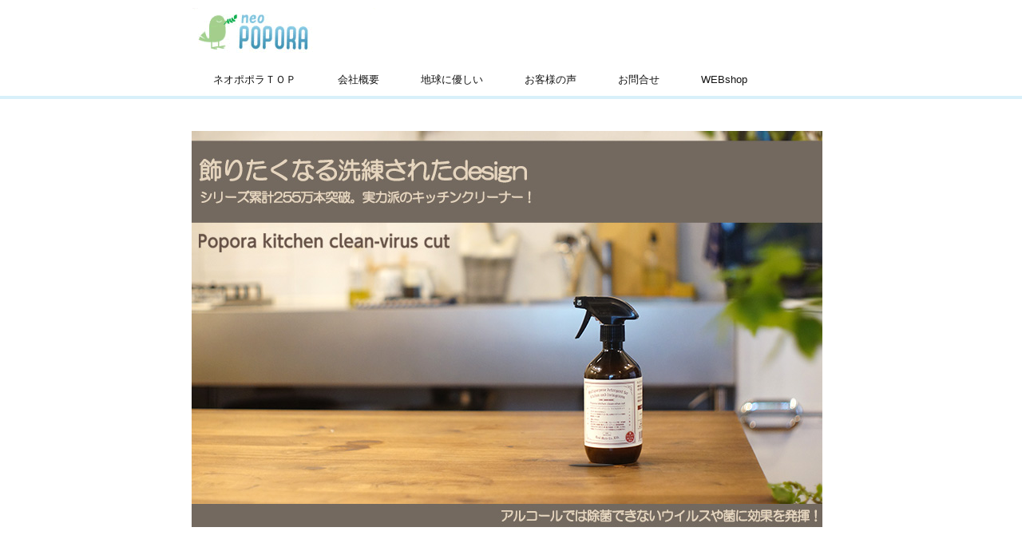

--- FILE ---
content_type: text/html; charset=UTF-8
request_url: https://www.neopopora.jp/viruscut
body_size: 5125
content:
<?xml version="1.0" encoding="UTF-8"?>
<!DOCTYPE html PUBLIC "-//W3C//DTD XHTML 1.0 Transitional//EN" "http://www.w3.org/TR/xhtml1/DTD/xhtml1-transitional.dtd">
<html xmlns="http://www.w3.org/1999/xhtml">
<html lang="ja">
<head>
<meta http-equiv="Content-Type" content="text/html; charset=UTF-8" />
<meta http-equiv="Content-Style-Type" content="text/css; charset=UTF-8" />
<meta http-equiv="Content-Script-Type" content="text/javascript; charset=UTF-8" />

<title>ポポラキッチンクリーンウイルスカット :: ネオポポラ</title>
<script type="text/javascript" src="https://www.neopopora.jp/index.php/flint/flint_config/view" charset="UTF-8"></script>
<script type="text/javascript" src="https://www.neopopora.jp/js/flint.dev2.min.js" charset="UTF-8"></script>
<link rel="stylesheet" type="text/css" href="https://www.neopopora.jp/blocks/auto_navigation/view.css" media="all" />
<link rel="stylesheet" type="text/css" href="https://www.neopopora.jp/blocks/textcontent/view.css" media="all" />
<link rel="stylesheet" type="text/css" href="https://www.neopopora.jp/page/advance_css/5" id="sz_advance_css_val_link" />
<link href="https://www.neopopora.jp/templates/neopopora_in/css/default.css" rel="stylesheet" type="text/css" media="all" />
<link href="https://www.neopopora.jp/templates/neopopora_in/css/common.css" rel="stylesheet" type="text/css" media="all" />
<link href="https://www.neopopora.jp/templates/neopopora_in/css/in.css" rel="stylesheet" type="text/css" media="all" />
<!-- Google tag (gtag.js) -->
<script async src="https://www.googletagmanager.com/gtag/js?id=G-FYHMSP8KGR"></script>
<script>
  window.dataLayer = window.dataLayer || [];
  function gtag(){dataLayer.push(arguments);}
  gtag('js', new Date());

  gtag('config', 'G-FYHMSP8KGR');
</script>

</head>
<body>
  <!-- header_top -->
  <div id="header_top">
  	<a name="header_top">
        <div id="header_top_text">
                    </div>
    </a>
  </div>
  <!-- /header_top --> 
  <!-- header -->
  <div id="header">
  	<div id="logo">
		<div class="sz_file_block">
<a href="https://www.neopopora.jp/home">
	<img src="https://www.neopopora.jp/files/ceb88d7dc306b20c1654a2a41263a08e.gif" alt="フルーツ洗剤　ネオポポラ　リアルメイト通販公式サイト（NEOポポラ/neopopora）" /></a>

</div>    </div>
    <div id="tell">
    	    </div>
  </div>
  <!-- header -->
  <!-- navi -->
  <div id="navi">
	<div class="sz_auto_navigation">
<ul class="h_nav">
<li>
<a href="https://www.neopopora.jp/home" class="home">ネオポポラＴＯＰ</a>
</li>
<li>
<a href="https://www.neopopora.jp/company" class="company">会社概要</a>
</li>
<li>
<a href="https://www.neopopora.jp/earth" class="earth">地球に優しい</a>
</li>
<li>
<a href="https://www.neopopora.jp/voice" class="voice">お客様の声</a>
</li>
<li>
<a href="https://www.neopopora.jp/law" class="law">お問合せ</a>
</li>
<li>
<a href="https://www.neopopora.jp/shop" class="shop">WEBshop</a>
</li>
</ul>
<br class="sz_clear" /></div>  </div>
  <!-- navi -->
  <!-- top_image_back -->
  <div id="top_banner_eria">
    	  </div>
  <!-- top_image_back -->
  <!-- container -->
  <div id="container">
      <!-- main_contents -->
      <div id="main_contents">
		<div class="sz_file_block">
<img src="https://www.neopopora.jp/files/9914c093c4b9dc98c48204a0eddc6b4d.jpg" alt="" />
</div><div class="sz_file_block">
<img src="https://www.neopopora.jp/files/c0176f67f0c849aa6d9751342ec4ba51.jpg" alt="" />
</div><div class="sz_file_block">
<img src="https://www.neopopora.jp/files/d55ee9a7dc7e0cb9df3ae12e94b167d3.jpg" alt="" />
</div><div class="sz_html_content">
<p align="right">◆ウイルス不活化試験結果は<a href="https://www.neopopora.jp/viruscut_evidence">こちら⇒</a></p></div>
<div class="sz_file_block">
<img src="https://www.neopopora.jp/files/9c488cdd10f7b424c7d73bdf394fc649.jpg" alt="" />
</div><div class="sz_file_block">
<img src="https://www.neopopora.jp/files/1aeac3e6cf12521051bf1ff98b1b7c10.jpg" alt="" />
</div><div class="sz_file_block">
<img src="https://www.neopopora.jp/files/f9df4b83879c6c31d7886e965ac0d062.jpg" alt="" />
</div><div class="sz_html_content">
<iframe width="790" height="444" src="https://www.youtube.com/embed/LwtPCgOmI8I" frameborder="0" allow="autoplay; encrypted-media" allowfullscreen></iframe></div>
<div class="sz_file_block">
<img src="https://www.neopopora.jp/files/ecfb14d54139805ed3a9c1a0d22ad52a.jpg" alt="" />
</div><div class="sz-content">
<br />
<div align="center"><a target="_blank" href="https://kenko.proact.jp/products/household_detergent/viruscut"><img src="https://www.neopopora.jp/files/b50616c8ac6065ce886202a791d18cea.png"></a></div>
</div>
      </div>
      <!-- main_contents -->
      <div id="pagetop"><a href="#header_top"><img src="https://www.neopopora.jp/templates/neopopora_in/images/global/pagetop.gif" /></a></div>
  </div>
  <!-- container -->
  <!-- footer_bottom -->
  <div id="footer_bottom">
  	<div id="footer_address">
	Copyright © 2014 RealMate All Rights Reserved.
    </div>
  </div>
  <!-- footer_bottom -->  

</body></html>

--- FILE ---
content_type: text/css
request_url: https://www.neopopora.jp/blocks/auto_navigation/view.css
body_size: 1012
content:
br.sz_clear {
	clear : both;
	display : none;
}
div.sz_auto_navigation ul{
	margin : 0;
	float : none;
}
div.sz_auto_navigation ul:after {
	content : '';
	display : block;
	height  : 0;
	clear : both;
	visibility : hidden;
}
*:first-child+html div.sz_auto_navigation ul{
	overflow : hidden;
}
* htlm div.sz_auto_navigation ul {
	overflow : hidden;
}

div.sz_auto_navigation ul.sz_breadcrumb li {
	display : inline !important;
	vertical-align : middle;
}
div.sz_auto_navigation ul.sz_breadcrumb li.curent_page {
	font-weight : bold;
}
div.sz_auto_navigation ul.sz_breadcrumb li.sz_bc_separator {
	margin : 0 8px;
}
div.sz_auto_navigation ul.h_nav:after{
	content : '';
	display : block;
	height : 0;
	visibility : hidden;
	clear : both;
}
*:first-child+html div.sz_auto_navigation ul.h_nav{ overflow : hidden;}
* html div.sz_auto_navigation ul.h_nav { overflow : hidden;}

div.sz_auto_navigation ul.h_nav li {
	float : left;
}
* html div.sz_auto_navigation ul.h_nav li {
	float : none;
	display : inline-block;
}


--- FILE ---
content_type: text/css
request_url: https://www.neopopora.jp/blocks/textcontent/view.css
body_size: 60
content:
@CHARSET "UTF-8";
div.sz-content li { list-style : inside; }

--- FILE ---
content_type: text/css;charset=UTF-8
request_url: https://www.neopopora.jp/page/advance_css/5
body_size: 68
content:
#container .company_table tr td:first-child{
width:20%;
}

--- FILE ---
content_type: text/css
request_url: https://www.neopopora.jp/templates/neopopora_in/css/default.css
body_size: 1890
content:
@charset "utf-8";


/* リセットcss
================================================================*/

body,div,dl,dt,dd,ul,ol,li,h1,h2,h3,h4,h5,h6,pre,
form,fieldset,input,textarea,p,blockquote,th,td{
	padding:0;
	margin:0;
}

table{
	border-collapse: collapse;
	border-spacing:0;
}

fieldset,img{
	border:0;
}

address,caption,cite,code,dfn,em,strong,th,var{
	font-weight:normal;
	font-style:normal;
}

ol,ul,li{
	list-style:none;
}



caption,th{
	text-align:left;
}

h1,h2,h3,h4,h5,h6{
	font-weight:normal;
	font-size:100%;
}

q:before,q:after{
	content:'';
}

abbr,acronym{
	border:0;
}

a{
	outline:none;
}



/* リンク色
================================================================*/

#container a:link {
    color: #699dc2;
    text-decoration: none;
}

#container a:visited {
    color: #699dc2;
    text-decoration: none;
}

#container a:hover {
    color: #98e2de;
    text-decoration: underline;
}

#container a:active {
    color: #98e2de;
}

/* 文字サイズの調整
================================================================*/


body{
   font:14px arial,helvetica,clean,sans-serif;
   *font-size:small;*font:x-small;
	 	line-height:1.5;
			color:#313131;
}

select,
input,
button,
textarea,
button {
   font:99% arial,helvetica,clean,sans-serif;
}

table{
   font-size:inherit;
   font:100%;
}

pre,
code,
kbd,
samp,
tt {
   font-family:monospace;
   *font-size:108%;
   line-height:100%;
}


/* IE6半透化画像対策css
================================================================*/
	
	* html img{ /* IE-expression (fix png alpha) */
behavior: expression(
this.style.filter = this.src.match(/\.png$/) ? "progid:DXImageTransform.Microsoft.AlphaImageLoader(src='" + this.src + "')" : this.style.filter,
this.src = this.src.match(/\.png$/) ? this.src.slice(0, this.src.lastIndexOf("/")+1) + "ie6png.gif" : this.src,
this.style.behavior = "none"
);
}

--- FILE ---
content_type: text/css
request_url: https://www.neopopora.jp/templates/neopopora_in/css/common.css
body_size: 3227
content:
/* CSS Document */

/* #header
======================================*/

#header_top{
	width:100%;
	background-color:#7ecef4;
}

#header_top #header_top_text{
	width:800px;
	margin:0 auto;
}


#header_top h1{
	padding:2px 0;
	font-size:12px;
	color:#fff;
}

#header{
	width:800px;
	margin:10px auto;
	overflow:hidden;
}

#header #logo{
	float:left;
}

#header #header_banner{
	padding:0 0 10px 30px;
	width:500px;
	float:left;
}

#header #tell{
	padding:20px 0 0 0;
	font-size:0.95em;
	float:right;
}


/* #navi
======================================*/

#navi{
	width:100%;
	margin:0 0 15px 0;
	border-bottom:#d8f0fa solid 4px;
	clear:both;
	height:40px;
}

#navi ul{
	width:800px;
	margin:0 auto;
	overflow:hidden;
	padding:0 0 0 2px;
	font-size:14px;
	list-style:none;
}

#navi ul li{
	float:left;
	list-style:none;
}

#navi ul li a{
	height:40px;
	line-height:40px;
	padding:0 26px;
	text-align:center;
	display:block;
	text-decoration:none;
	color:#131313;
	border-bottom:#d8f0fa solid 4px;
        font-size: 13px;
}

#navi ul li a:hover{
	border-bottom:#4da0c0 solid 4px;
}


/* #container
======================================*/

#container{
	width:800px;
	margin:0 auto;
	overflow:hidden;
	zoom:1;
}

#container .sz_file_block{
	margin:0 0 20px 0;
	overflow:hidden;
}

#container .sz-content{
	margin:0 0 20px 0;
	overflow:hidden
}

#container .sz_imt{
	margin:0 0 20px 0;
	overflow:hidden
}

#container a:hover img
{
opacity:0.8;
filter: alpha(opacity=80);
-ms-filter: "alpha( opacity=80 )";
background: #fff;
}

#container h6{
	background:url(../images/global/arrow_icon.gif) no-repeat left;
	padding:0 0 0 12px;
	font-size:12px;
	float:right;
	color:#313131;
}

#container h6 a{
color:#313131;
}

#container h6 a:hover{
color:#313131;
text-decoration:underline;
}

#container hr{
	border:none;
	border-bottom: dotted #98c0d5 1px;
}

/* #pagetop */

#container #pagetop{
	padding:100px 0 0 0;
	width:800px;
	clear:both;
	overflow:hidden;
}

#container #pagetop a{
	display:block;
	float:right;
}

#container #pagetop img{
	margin-bottom:0;
}

/* table
====================================*/

#container table {
	width: 100%;
	margin:0 0 20px 0;
	font-size:14px;
	border:none !important;
}

#container table th {
	padding: 10px;
	width:30%;
	background-color: #98e2de;
	border: 1px solid #fff;
	white-space: nowrap;
	text-align: center;
	font-weight:bold;
	color:#626262;
}

#container table td {
	width:70%;
	padding: 10px;
	background-color: #eeeeee;
	border: 1px solid #fff;
	color:#535353;
}

/* #footer
======================================*/

#footer_upper{
	width:100%;
	background:#699dc2;
	border-bottom:#FFFFFF solid 1px;
	overflow:hidden;
	padding:5px 0;
}

#footer_upper #footer_navi{
	width:800px;
	margin:0 auto;
}

#footer_upper #footer_navi ul{
	list-style:none;
}

#footer_upper #footer_navi li{
	float:left;
	margin-right:50px;
	font-size:12px;
	list-style:none;
}

#footer_upper #footer_navi li a{
	text-decoration:none;
	color:#fff;
}

#footer_upper #footer_navi li a:hover{
	text-decoration:underline;
}

#footer_bottom{
	width:100%;
	background:#7ecef4;
	overflow:hidden;
}

#footer_bottom #footer_address{
	width:800px;
	margin:5px auto;
	text-align:right;
	color:#FFFFFF;
	font-size:14px;
}



--- FILE ---
content_type: text/css
request_url: https://www.neopopora.jp/templates/neopopora_in/css/in.css
body_size: 2478
content:
/* CSS Document */

/* #top_image
==================================== */

#top_image_back{
	width:100%;
	clear:both;
	background-color:#d8f0fa;
	overflow:hidden;
	margin-bottom:25px;
}

#top_image_back #top_image{
	margin:0 auto;
	width:800px;
	overflow:hidden;
}

/* #top_banner_eria
==================================== */
#top_banner_eria{
	margin:0 auto;
	width:800px;
	overflow:hidden;
	margin-bottom:25px;
}
#top_banner_eria a{
	float:left;
	padding:0 4px;
}

/* #main_contents 
==================================*/

#container #main_contents{
	 width:800px;
}

#container #main_contents h2 {
	position: relative;
	padding-left: 25px;
	border-bottom: 3px solid #699dc2;
	color: #333;
	font-size: 23px;
	line-height: 32px;
	margin-bottom:10px;
}
#container #main_contents h2:before {
	position: absolute;
	top: 12px;
	left: 10px;
	width: 8px;
	height: 8px;
	border: 3px solid #B2E09B;
	content: "";
}
#container #main_contents h2:after {
	position: absolute;
	top: 4px;
	left: 2px;
	width: 10px;
	height: 10px;
	border: 3px solid #7eb7e0;
	content: "";
}
#container #main_contents h3 {
	border-bottom: 3px solid #699dc2;
	color: #333;
	font-size: 18px;
	margin-bottom:10px;
}
#container #main_contents h4 {
	color: #699dc2;
	font-size: 18px;
	margin-bottom:10px;
	font-weight:bold;
}
#container #main_contents h5 {
	color: #699dc2;
	font-size: 16px;
	margin-bottom:10px;
	font-weight:bold;
}

/* #seezoo list 
==================================*/
#container #main_contents ul{
	width:100%;
	list-style:none;
}

#container #main_contents ul li{
	list-style:none;
	border-bottom:dotted #98c0d5 1px;
	padding:12px 0 10px;
}

#container #main_contents ul li img{
	margin:0 5px 5px 0;
	vertical-align:middle;
}

/* #sub_contents 
==================================*/

#container #sub_contents{
	width:180px;
	float:left;
	margin-left:20px;
	font-size:12px;
}

#container #sub_contents p{
	margin-bottom:15px;
}

#container #sub_contents h2{
	border-bottom:3px solid #699dc2;
	line-height:20px;
	width:180px;	
	font-size:22px;
	padding:0 0 3px 0;
	margin:0 0 10px 0;
}
#container #sub_contents ul{
	width:100%;
	list-style:none;
}

#container #sub_contents ul li{
	list-style:none;
	border-bottom:dotted #98c0d5 1px;
	padding:0 0 6px 5px;
	font-size:14px;
	margin-bottom:10px;
}

#container #sub_contents ul li a{
	text-decoration:none;
}

#container #sub_contents ul li a:hover{
    color: #98e2de;
    text-decoration: underline;
}

#sub_contents img{
	margin-bottom:20px;
}



--- FILE ---
content_type: application/javascript
request_url: https://www.neopopora.jp/js/helpers/popwindow_helper.js
body_size: 6883
content:
/**
 * ========================================================================================
 *
 * Seezoo popup window helper
 * create ande control DOM window
 *
 * @package Seezoo Core
 * @author Yoshiaki Sugimoto <neo.yoshiaki.sugimoto@gmail.com>
 *
 * ========================================================================================
 */
(function() {

	var FL = getInstance(), Helper = FL.config.getGlobal('Helper'),
		ppCount = 0, ppStack = [], stableIndex = 990, latestIndex = 1100, layer, imgBase = FL.config.baseUrl() + 'images/';

	FL.load.module('layer');
	FL.load.module('ui');

	// preload button rollover image and window frame images
	FL.image.preLoad([
	   imgBase + 'btn_right_on.png',
	   imgBase + 'ppbox/close.png',
	   imgBase + 'ppbox/rad_bottom_center.gif',
	   imgBase + 'ppbox/rad_bottom_left.png',
	   imgBase + 'ppbox/rad_bottom_right.png',
	   imgBase + 'ppbox/rad_top_center.gif',
	   imgBase + 'ppbox/rad_top_left.png',
	   imgBase + 'ppbox/rad_top_right.png',
	   imgBase + 'ppbox/ppinfo_lb.png',
	   imgBase + 'ppbox/ppinfo_lt.png',
	   imgBase + 'ppbox/ppinfo_rb.png',
	   imgBase + 'ppbox/ppinfo_rt.png',
	   imgBase + 'ppbox/ppinfo_bc.gif',
	   imgBase + 'ppbox/ppinfo_lc.gif',
	   imgBase + 'ppbox/ppinfo_rc.gif',
	   imgBase + 'ppbox/ppinfo_tc.gif',
	   imgBase + 'menu/loading_save.gif'
	]);

	FL.event.exprLive('a.pp_close', 'click', function(ev) {
		var p = DOM(ev.target.parentNode);

		hidePP(p);
	});

	var hidePP = function(callback) {
		var PP;

		if (ppCount === 1) {
			PP = ppStack[ppCount - 1];
			if (PP.doConfirm) {
				if (!confirm('ウインドウを閉じます。編集中のデータは破棄されます。よろしいですか？')) { return;}
			}
			// do callback is exists
			if (PP.closeCallback && FL.ut.isFunction(PP.closeCallback)) {
				PP.closeCallback();
			}
			PP.box.unevent('mouseover').unevent('mouseout').remove();
			ppStack = [];
			ppCount--;
			if (PP.keepLayer === false) {
				try {
					layer.hide();
				} catch(e){}
			}
		} else {
			PP = ppStack[ppCount - 1];
			if (PP.doConfirm) {
				if (!confirm('ウインドウを閉じます。編集中のデータは破棄されます。よろしいですか？')) { return;}
			}
			// do callback is exists
			if (PP.closeCallback && FL.ut.isFunction(PP.closeCallback)) {
				PP.closeCallback();
			}
			PP.box.unevent('mouseover').unevent('mouseout').remove();
			ppStack[ppCount - 2].box.addStyle('zIndex', latestIndex);
			if (FL.ua.IE6) {
				ppStack[ppCount - 2].box.detect('select').foreach(function() {
					this.style.visibility = 'visible';
				});
			}
			ppStack.pop();
			ppCount--;
		}

	};

	if (!functionExists('createDOMWindow')) {
		Helper.createDOMWindow = function(title, body, w, h, withLayer, cancelDrag, fixPosition) {
			if (ppCount === 10) { return alert('これ以上はウインドウは増やせません！');}
			var pp = {},
				tt = title || 'no title',
				bd = body || '',
				sc = FL.ut.getScrollPosition(),
				cs = FL.ut.getContentSize(),
				left = (cs.width / 2) | 0,
				IE6FixFlag = false,
				width, height, ml, mt, html;

			// width ,height format
			if (!w) {
				width = '600px'; ml = 300;
			} else if ((w + '').indexOf('%') > 0) {
				width = w; ml = cs.width * parseInt(w, 10) / 100 / 2;
			} else {
				width = w + 'px'; ml = w / 2;
			}
			if (!h) {
				height = '400px'; mt = 200;
			} else if ((h + '').indexOf('%') > 0) {
				height = h; mt = cs.height * parseInt(h, 10) / 100 / 2;
				IE6FixFlag = true;
			} else {
				height = h + 'px'; mt = h / 2;
			}
			// hide to stable
			if (ppCount > 0) {
				DOM('div.sz-popup-content').foreach(function() {
					DOM(this).addStyle('zIndex', ++stableIndex);
					if (FL.ua.IE6) {
						DOM(this).detect('select').foreach(function() {
							this.style.visibility = 'hidden';
						});
					}
				});
				stableIndex = 990;
			};
			pp.box = DOM.create('div', {'class' : 'sz-popup-content'}).appendTo(window['IEFIX'] ? IEFIX.body : document.body);

			if (FL.ua.IE6) {
				pp.box.addStyle('position', 'fixed');
				sc = {x : 0, y : 0};
				html = ['<div class="sz-pp-tl" style="filter:progid:DXImageTransform.Microsoft.AlphaImageLoader(src=\'', FL.config.baseUrl(), 'images/ppbox/rad_top_left.png\',sizingMethod=\'scale\');"></div>',
				        '<div class="sz-pp-tc">', tt, '</div>',
				        '<div class="sz-pp-tr" style="filter:progid:DXImageTransform.Microsoft.AlphaImageLoader(src=\'', FL.config.baseUrl(), 'images/ppbox/rad_top_right.png\',sizingMethod=\'scale\')"></div>',
				           '<div class="sz-pp-contents" id="sz_pp_contents">', bd, '</div>',
				        '<div class="sz-pp-bl" style="filter:progid:DXImageTransform.Microsoft.AlphaImageLoader(src=\'', FL.config.baseUrl(), 'images/ppbox/rad_bottom_left.png\',sizingMethod=\'image\')"></div>',
				        '<div class="sz-pp-bc"></div>',
				        '<div class="sz-pp-br" style="filter:progid:DXImageTransform.Microsoft.AlphaImageLoader(src=\'', FL.config.baseUrl(), 'images/ppbox/rad_bottom_right.png\',sizingMethod=\'image\')"></div>',
				        '<a href="javascript:void(0)" class="pp_close"></a>'
				         ];
			} else {
				html = ['<div class="sz-pp-tl"></div><div class="sz-pp-tc">', tt, '</div><div class="sz-pp-tr"></div>',
				           '<div class="sz-pp-contents" id="sz_pp_contents">', bd, '</div><div class="sz-pp-bl"></div><div class="sz-pp-bc"></div><div class="sz-pp-br"></div><a href="javascript:void(0)" class="pp_close"></a>'
				            ];
			}
			pp.box.html(html.join('\n'));
			pp.hide = hidePP;
			pp.keepLayer = withLayer || false;
			pp.setContent = function(e) {
				pp.body.append(e).addStyle('background', '#fff');
				if (FL.ua.IE6) {
					pp.box.addStyle('zoom', '1');
					if (IE6FixFlag === false) {
						pp.body.addStyle('height', height);
					}
				}

				// set button mouseover is exists
				var buttons = pp.box.detect('p.sz_button a');
				if (buttons.length === 0) { return; }
				buttons.event('mouseover', function(ev) { DOM(this).addClass('hover');})
								.event('mouseout', function(ev) { DOM(this).removeClass('hover');});
			};
			pp.setOnClose = function(fn, conf) {
				pp.doConfirm = conf || false;
				pp.closeCallback = fn || null;
			};
			pp.box.addStyle({
				width : width,
				height : height,
				marginLeft : -ml + 'px',
				display : 'block',
				top : sc.y + ppCount * 10 + 40 + 'px',
				left : left + 'px',
				zIndex : latestIndex
			});
			ppCount++;
			ppStack.push(pp);
			if (ppCount === 1) {
				layer = new Module.layer(true);
			}
			pp.title = pp.box.detect('div.sz-pp-tc').get(0, true);
			pp.body = pp.box.detect('div.sz-pp-contents').get(0, true);

			if (!cancelDrag && !FL.ua.IE6) {
				new Module.draggable(pp.box, {handle : pp.title});
			}
			return pp;
		};
	}

	if (!functionExists('hideDOMWindow')) {
		Helper.hideDOMWindow = function(pp) {
			hidePP();
		};
	}
	
	
			
})();

--- FILE ---
content_type: application/javascript
request_url: https://www.neopopora.jp/js/flint.dev2.min.js
body_size: 109067
content:
/* ========================================================================
 * @license The MIT License
 *
 * http://www.opensource.org/licenses/mit-license.php
 * 
 * @author  Yoshiaki Sugimoto <neo.yoshiaki.sugimoto@gmail.com>
 * @copyright Neo,Inc <http://neo-navi.net/>
 * @version    ,v 0.7.1
 * 
 * ========================================================================
 */

/* ========================================================================
 * Animation easing functions
 * 
 * http://www.robertpenner.com/easing/
 * 
 * TERMS OF USE - EASING EQUATIONS
 * 
 * Open source under the BSD License. 
 * Copyright © 2001 Robert Penner All rights reserved.
 * 
 * Redistribution and use in source and binary forms, with or without modification, are permitted provided that the following conditions are met:
 * Redistributions of source code must retain the above copyright notice, this list of conditions and the following disclaimer.
 * Redistributions in binary form must reproduce the above copyright notice, this list of conditions and the following disclaimer in the documentation and/or other materials provided with the distribution.
 * Neither the name of the author nor the names of contributors may be used to endorse or promote products derived from this software without specific prior written permission.
 * THIS SOFTWARE IS PROVIDED BY THE COPYRIGHT HOLDERS AND CONTRIBUTORS "AS IS" AND ANY EXPRESS OR IMPLIED WARRANTIES, INCLUDING, BUT NOT LIMITED TO, THE IMPLIED WARRANTIES OF MERCHANTABILITY AND FITNESS FOR A PARTICULAR PURPOSE ARE DISCLAIMED. IN NO EVENT SHALL THE COPYRIGHT OWNER OR CONTRIBUTORS BE LIABLE FOR ANY DIRECT, INDIRECT, INCIDENTAL, SPECIAL, EXEMPLARY, OR CONSEQUENTIAL DAMAGES (INCLUDING, BUT NOT LIMITED TO, PROCUREMENT OF SUBSTITUTE GOODS OR SERVICES; LOSS OF USE, DATA, OR PROFITS; OR BUSINESS INTERRUPTION) HOWEVER CAUSED AND ON ANY THEORY OF LIABILITY, WHETHER IN CONTRACT, STRICT LIABILITY, OR TORT (INCLUDING NEGLIGENCE OR OTHERWISE) ARISING IN ANY WAY OUT OF THE USE OF THIS SOFTWARE, EVEN IF ADVISED OF THE POSSIBILITY OF SUCH DAMAGE.
 * =========================================================================
 */


(typeof FL_CONFIG==='object')?(function(y,B,E,F,H){if(E.getInstance){return}var J={INITIAL_TIME:y,DOM_CREATE_TIME:0,WINDOW_LOADED_TIME:0,SSL_CONNECT:(F.protocol==='https:'),GLOBAL_EVAL:E.eval,CONTROLLER:null,CONTROLLER_NAME:'',EXEC_METHOD:null,METHOD_ARGUMENTS:{},WINDOW_LOADED:false,START_CONTROLLER:null,BENCH_MARKS:{},DOM_LOADED:false,CURRENT_ZINDEX:1,XHR_RESPONSES:{READY_STATE:{1:'LOADING',2:'LOADED',3:'INTERACTIVE',4:'COMPLETED'},STATUS:{403:'PERMISSION ERROR',404:'NOT FOUND',500:'SERVER ERROR',503:'INTERNAL SERVER ERROR',200:'OK',999:'UNDEFINED'}},POSITION_STATIC:1,POSITION_RELATIVE:2,POSITION_ABSOLUTE:3,POSITION_FIXED:4,POSITION:{'static':1,'relative':2,'absolute':3,'fixed':4}},STACK={LOADED_CORE_CLASSES:{},ELEMENTS:{},EVENT_HANDLERS:[],LOADED_FUNCS:[],DOM_LOADED_FUNCS:[],INSTANCED_API:{},CONFIG:{},GLOBAL_LAYER:null,CAMELED_PROP:{},DECAMELED_PROP:{},API_STACK:[],CSS_STACK:[],API_READY:{},MODULE_READY:{},API_READY_FUNC:{},MODULE_READY_FUNC:{},BENCH_MARKS:{},AJAX_EVENTS:[],AJAX_QUEUE:[],DEFFERD:{}},CORE_CONFIG={},I,EXID=0,ignoreID=0,DEFFERD_ID=0,head=B.head||B.getElementsByTagName('head')[0],body,html=B.documentElement||B.getElementsByTagName('html')[0],pi=E.parseInt,pf=E.parseFloat,mr=Math.round,abs=Math.abs,sin=Math.sin,cos=Math.cos,mp=Math.pow,enc=E.encodeURIComponent,dec=E.decodeURIComponent,delay=E.setTimeout,unDelay=E.clearTimeout,interval=E.setInterval,unInterval=E.clearInterval,defWinWidth=E.innerWidth||0,defWinHeight=E.innerHeight||0,SSLURI,SITEURI,indexReg=/index\.php\/?/,MODULES={},COMPUTED_STYLE=(B.defaultView&&B.defaultView.getComputedStyle)?B.defaultView.getComputedStyle:null,DOM,ua,ut,enables,Animation,Timer,connect,disConnect,Controller,Model,Base,IEFIX,CUSTOM_EVENT,DEFFERD_CONTROLLER,COLOR_REGEX={rgb:/^rgb\(([0-9]{1,3}),([0-9]{1,3}),([0-9]{1,3})\)$/,rgba:/^rgba\(([0-9]{1,3}),([0-9]{1,3}),([0-9]{1,3}),([0-9\.]+)\)$/,hex:/^#([0-9a-zA-Z]{3,6})$/,hsl:/^hsl\(([0-9]+),([0-9]+)%,([0-9]+)%\)$/,hsla:/^hsla\(([0-9]+),([0-9]+)%,([0-9]+)%,([0-9\.]+)\)$/},IE_MAP={'class':'className','for':'htmlFor','colspan':'colSpan','rowspan':'rowSpan','acesskey':'accessKey','tabindex':'tabIndex','frameborder':'frameBorder'},ClassMap,INLINE_ELEMENTS='span,em,strong,dfn,cide,abbr,acronym,q,sub,sup,br,a,img,input,select,textarea,label',BLOCK_ELEMENTS='div,h1,h2,h3,h4,h5,h6,address,blockquote,p,pre,ul,li,ol,dl,table,hr,form,fieldset',CSS_BG_REG=/^url\s?\(/,CoreTimer,INTERVAL_FPS,NUMERIC_CSS='opacity,zIndex',EXT='.js',HTML_DATA_PREFIX='data-fl-';for(I in FL_CONFIG){if(!I.isPrototypeOf(FL_CONFIG)){CORE_CONFIG[I]=FL_CONFIG[I]}}if(CORE_CONFIG.cookieDomain==='document.domain'){CORE_CONFIG.cookieDomain=B.domain}try{delete FL_CONFIG}catch(e){FL_CONFIG=undefined}if(!CORE_CONFIG.siteUrl){(function(){var a=head.getElementsByTagName('script'),i=-1,reg=/flint.*\.js$/,ap=CORE_CONFIG.scriptPath;while(a[++i]){if(reg.test(a[i].src)){CORE_CONFIG.siteUrl=a[i].src.substring(0,a[i].src.lastIndexOf(ap+'flint'));break}}})()}if(!CORE_CONFIG.ssl_siteUrl){(function(){var a=head.getElementsByTagName('script'),i=-1,reg=/flint.*\.js$/,ap=CORE_CONFIG.scriptPath;while(a[++i]){if(reg.test(a[i].src)){CORE_CONFIG.ssl_siteUrl=a[i].src.substring(0,a[i].src.lastIndexOf(ap+'flint'));break}}})()}if(E.Hook&&typeof Hook==='object'){CORE_CONFIG.__hooks=Hook;try{delete E.Hook}catch(e){E.Hook=undefined}}if(CORE_CONFIG.debugMode===true){if(!(function(){var a=[],g,N,gn=CORE_CONFIG.globalNames;for(N in gn){if(E[gn[N]]){a[a.length]=g}}return(a.length>0)?confirm('Namespace ['+a.join(',')+']'+'is confrict!\nThis script keep running?'):true})()){return}}if(CORE_CONFIG.disableEval===true){E.eval=function(){throw Error('Eval function has deleted by system.');}}SITEURI=CORE_CONFIG.siteUrl.replace(indexReg,'');SSLURI=(CORE_CONFIG.ssl_siteUrl)?CORE_CONFIG.ssl_siteUrl.replace(indexReg,''):SITEURI;CORE_CONFIG.BASE_URL=(J.SSL_CONNECT)?SSLURI:SITEURI;CORE_CONFIG.SITE_URL=CORE_CONFIG[(J.SSL_CONNECT)?'ssl_siteUrl':'siteUrl'];CORE_CONFIG.APPPATH=CORE_CONFIG.BASE_URL+CORE_CONFIG.scriptPath;if(!/.+\/$/.test(CORE_CONFIG.SITE_URL)){CORE_CONFIG.SITE_URL+='/'}ClassMap={UserAgent:UserAgent,Loader:Loader,Utility:Utility,Router:Router,Config:Config,Event:Event,AjaxInit:AjaxInit,FL_Image:FL_Image,BenchMark:BenchMark,CreateClass:CreateClass,Extends:Extends,Enables:Enables,Language:Language,Hook:Hook,URI:URI,Json:Json,Input:Input,CustomEvent:CustomEvent};ua=loadClass('UserAgent');enables=loadClass('Enables');!Array.prototype.forEach&&(Array.prototype.forEach=function(a,b){if(typeof a!=='function'){throw new TypeError('First argument must be function on Array#forEach.');}var i=0,len=this.length,ctx=b||null;for(;i<len;++i){if(i in this){a.call(ctx,this[i],i,this)}}});!Array.prototype.map&&(Array.prototype.map=function(a,b){if(typeof a!=='function'){throw new TypeError('First argument must be function on Array#map.');}var i=0,len=this.length,ctx=b||null,ret=new Array(len);for(;i<len;++i){if(i in this){ret[i]=a.call(ctx,this[i],i,this)}}});function ignite(){var c,CFG,RTR,URI,HOOK,H,BM,LANG,LOADER,INPUT,Class,Method,ael='addEventListener',ate='attachEvent',dte='detachEvent',rel='removeEventListener',dn,ss,G=CORE_CONFIG.globalNames;_registCustomEvent();if(enables.needFixBrowserIE){B.createElement('canvas');if(B.namespaces){dn=B.namespaces;if(!dn.v){dn.add('v','urn:schemas-microsoft-com:vml','#default#VML')}if(!dn.v_o){dn.add('v_o','urn:schemas-microsoft-com:office:office','#default#VML')}if(!B.styleSheets.fl_canvas){ss=B.createStyleSheet();ss.owningElement.id='fl_canvas';ss.cssText=['canvas{display:inline-block;overflow:hidden;','text-align:left;width:300px;height:150px;}','v\\:*{behavior:url(#default#VML)}','v_o\\:*{behavior:url(#default#VML)}'].join('')}}}ut=loadClass('Utility');BM=loadClass('BenchMark');HOOK=loadClass('Hook');HOOK._callHook('preSystem');CFG=loadClass('Config');URI=loadClass('URI');RTR=loadClass('Router');LANG=loadClass('Language');INPUT=loadClass('Input');LOADER=loadClass('Loader');Controller=Base=new _Controller();Model=new _Model();E.ClassExtend=function(a,b){new Extends(a,b)};E.getInstance=function(){return J.CONTROLLER||Controller};alias('FLClass',loadClass('CreateClass'));alias(G.DOM,DOM);alias(G.Animation,Animation);alias(G.Module,Module);if(G.Helper!==''){E[G.Helper]={}}Controller.load._fl_autoLoader();if(CORE_CONFIG.routingMode==='segment'||CORE_CONFIG.routingMode==='config'){Controller.__load(CFG.appPath()+'controllers/'+RTR.fetchDirectory()+RTR.fetchClass()+EXT)}else{E[G.Controller]=Controller}if(E[ael]){E[ael]('load',Base.event.__execLoad,false);E[ael]('unload',ut.cleanEvElm,false)}else if(E[ate]){E[ate]('onunload',ut.cleanEvElm);E[ate]('onload',Base.event.__execLoad)}else{E.onunload=ut.cleanEvElm}if(enables.canDOMReady){B[ael]('DOMContentLoaded',Base.event.__execDOM,false)}else if(ua.IE){function rsc(){if(B.readyState==='complete'){Base.event.__execDOM(E.event);B.detachEvent('onreadystatechange',rsc)}}B[ate]('onreadystatechange',rsc)}else if(B.readyState){(function(){(B.readyState=='loaded'||B.readyState=='complete')?Base.event.__execDOM():delay(arguments.callee,0)})()}}function union(a,b,c){var i,isP=c||false;for(i in b){if(!isP||!/^_/.test(i)){a[i]=b[i]}}return a}function alias(a,b,c){(c||E)[a]=b}function apiLoad(a,b,c){var d=(a==='css'),t=B.createElement((d)?'link':'script');t.type=(d)?'text/css':'text/javascript';t[(d)?'href':'src']=b;if(d){if(c){t.media=c}t.rel='stylesheet'}else{t.charset='UTF-8'}head.appendChild(t)}function returnFalse(){return false}function loadClass(a){var b=STACK.LOADED_CORE_CLASSES,cl;if(!ClassMap[a]){throw Error(a+' class is not defined');return}if(!b[a]){b[a]=new ClassMap[a]()}return b[a]}function ready(a,b){var d=STACK.API_READY,arf=STACK.API_READY_FUNC,fn;if(typeof a==='string'){if(d[a]===true||(typeof Controller[a]==='object'||(J.CONTROLLER&&typeof J.CONTROLLER[a]==='object'))){b.call(J.CONTROLLER||Controller)}else{function c(){b.call(J.CONTROLLER||Controller)}if(arf[a]){arf[a].push(c)}else{arf[a]=[c]}}}else if(typeof a==='function'){Base.event.set(B,'DOMReady',a)}}function DefferdInit(){return new FL_Defferd(arguments)}function _registCustomEvent(){CUSTOM_EVENT=loadClass('CustomEvent');CUSTOM_EVENT.regist('mouseenter','mouseover',function(a,b){var e=b.relatedTarget||b.fromElement||null,html=B.documentElement,flag=true;if(!e){return false}while(e&&e!==html){if(e===a){flag=false;break}e=e.parentNode}return flag});CUSTOM_EVENT.regist('mouseleave','mouseout',function(a,b){var e=b.relatedTarget||b.toElement||null,html=B.documentElement,flag=true;if(!e){return false}while(e&&e!==html){if(e===a){flag=false;break}e=e.parentNode}return flag})}function Enables(){this.xhr=!!E.XMLHttpRequest;this.fixIE=(ua.IE&&ua.IEV<9)?true:false;this.positionFixed=this.png=(!ua.IE6)?true:false;this.minmaxWH=(!ua.IE6)?true:false;this.hasAttBug=(ua.IE6||ua.IE7)?true:false;this.canASCall=(!ua.IE||ua.IEV>8)?true:false;this.canQSA=(B.querySelectorAll)?true:false;this.isQSAChild=(this.canQSA&&ua.IEV>=8)?true:false;this.isQSAContains=(this.canQSA&&!ua.IE)?true:false;this.needFixBrowserIE=(ua.IE&&ua.IEV<9)?true:false;this.canDOMReady=(ua.IE9||ua.IE10||ua.Firefox||ua.Opera||ua.GoogleChrome||(ua.Safari&&ua.SafariV>3.1))?true:false}Enables.prototype={};function UserAgent(){var u=H,sfV,__flashVer,map,i=-1,BS=[],c=B.documentElement.className,DM=B.documentMode,lteV=10;this.agent=H;function parse(a,n,m){return pf(a[n]+'.'+((!m)?0:a[m]))}function has(a){return(u.indexOf(a)!==-1)}function set(a){BS[++i]=a;return true}map={'I':'IE','I6':'IE6','I7':'IE7','I8':'IE8','I8S':'IE8S','F':'Firefox','S':'Safari','C':'GoogleCrome','O':'Opera','L':'Lunascape','SL':'Sleipnir','W':'Wii','GB':'GameBoy','DS':'NintentdoDS','PSP':'PSP','PS2':'PlayStation2','PS3':'PlayStation3','i':'iPod','ip':'iPhone','ip3':'iPhone3G'};this.Opera=!!E.opera&&set('o');this.IE=has('msie')&&!this.Opera&&set('ie');this.IEV=(this.IE)?parse(u.match(/(.*?)msie ([0-9]{1,2})\.([0-9])/),2,3):null;this.IE6=(this.IEV>=6&&this.IEV<7)&&set('ie6');this.IE7=(this.IEV>=7&&this.IEV<8)&&set('ie7');this.IE8=(this.IEV>=8&&this.IEV<9)&&set('ie8');this.IE9=(this.IEV>=9&&this.IEV<10)&&set('ie9');this.IE10=(this.IEV>=10&&this.IEV<11)&&set('ie10');this.IE8S=(this.IE8&&typeof DM!='undefined'&&DM===8);this.IE9S=(this.IE9&&typeof DM!='undefined'&&DM===9);this.IE10S=(this.IE10&&typeof DM!='undefined'&&DM===10);this.Firefox=this.gecko=has('gecko')&&has('fox')&&set('ff');this.webkit=has('webkit');this.Safari=has('safari')&&has('applewebkit')>0&&!has('chrome',u)&&set('s');this.GoogleChrome=has('chrome',u)&&set('gc');this.Lunascape=has('lunascape');this.Sleipnir=has('sleipnir');this.Windows=has('windows');this.Mac=has('mac');this.Linux=has('linux');if(this.IE){while(!this['IE'+lteV]){set('ie-lte-'+lteV--)}set('ie-lte-'+lteV--)}this.Standard=(B.compatMode==='CSS1Compat');this.FirefoxV=(this.Firefox)?pf(u.replace(/(.*?)firefox\/([0-9])\.([0-9])(.*?)/,'$2.$3')):null;this.OperaV=(this.Opera)?parse(u.match(/(.*?)opera[\/|\s]([0-9])\.([0-9])(.*?)/),2,3):null;this.GoogleChromeV=(this.GoogleChrome)?pf(u.replace(/(.*?)chrome\/([0-9])\.([0-9])(.*?)/,'$2.$3')):null;sfV=(this.Safari)?u.replace(/(.*?)applewebkit\/([0-9]*?)\.(.*?)/,'$2').substring(0,2):null;this.SafariV=(sfV!==null)?(pi(sfV,10)>52)?u.replace(/(.*?)version\/([0-9])\.([0-9]).*/,'$2.$3'):(sfV=='41')?'2.0':(sfV=='31')?'1.3':(sfV=='12')?'1.2':(sfV=='10')?'1.1':(sfV=='85')?'1.0':'0':null;if(CORE_CONFIG.useMobileAgent){this.Wii=has('nintendo wii');this.GameBoy=has('gameboy');this.NintentdoDS=has('nitro');this.PSP=has('psp');this.PlayStation2=has('ps2')&&has('bb navigator');this.PlayStation3=has('playstation 3');this.iPod=has('ipod');this.iPnone=has('iphone');this.iPhone3G=this.iPhone&&has('applewebkit/525');this.Android=has('android')}this.is=function(a){var b=a.split('|'),uaslen=b.length,i=0;for(;i<uaslen;i++){if(b[i]in map&&this[map[b[i]]]===true){return true}}return false};__flashVer=(function(){var v=[0,0,0],vn,m,n=navigator,pl,AX,mmt='application/x-shockwave-flash',AC7='ShockwaveFlash.ShockwaveFlash.7',AC6='ShockwaveFlash.ShockwaveFlash.6';if(n.plugins&&n.mimeTypes[mmt]){pl=n.mimeTypes[mmt].enabledPlugin;if(pl&&pl.description){m=pl.description.match(/([0-9]+)\.([0-9])\s?[a-zA-Z]([0-9]+)$/);v=[m[1],m[2],m[3]]}}else{try{AX=new ActiveXObject(AC7);vn=AX.GetVariable("$version")}catch(e){try{AX=new ActiveXObject(AC6);vn='WIN 6,0,21,0';AX.AllowScriptAccess='always';vn=AX.GetVariable("$version")}catch(e){vn=null}}if(vn){v=vn.replace(/^WIN /,'').split(',');v.splice(3,1)}}return v})();this.toString=function(){return'[ Class UserAgent ]'};this.flashVer=__flashVer.join('.');this.flashVerArray=__flashVer;B.documentElement.className=(c==='')?BS.join(' '):c+BS.join(' ')}UserAgent.prototype={};function CreateClass(){}CreateClass.prototype={create:function(a){var b=function(){};return this.__extend(b,a||undefined)},singleton:function(a){var b,fn=function(){if(b){return b}else{b=this}};return this.__extend(fn,a||undefined)},__extend:function(a,b){switch(typeof b){case'function':a.constructor=b;a.prototype=new b();break;case'object':a.constructor=b.constructor;a.ptototype=b;break;default:break}return a}};function Config(){this.C=CORE_CONFIG}Config.prototype={siteUrl:function(a){return this.C.SITE_URL+(a?a.replace('/^[\/]',''):'')},baseUrl:function(){return this.C.BASE_URL},appPath:function(){return this.C.APPPATH},item:function(a){return(a in this.C)?this.C[a]:false},isDebug:function(){return this.C.debugMode},setItem:function(a,b){this.C[a]=b},getGlobal:function(a){var G=this.C.globalNames;if(!a){return{Controller:(CORE_CONFIG.routingMode==='segment')?'':G.Controller,DOM:G.DOM,Animation:G.Animation,Helper:(G.helper==='')?E:G.Helper,Module:(G.Module==='')?E:G.Module}}else{if(G.hasOwnProperty(a)){return(a==='Helper')?(G[a]!='')?E[G[a]]:E:E[G[a]]}}},toString:function(){return'[ Class Config ]'}};function Json(){this.esc=/[\\\"\x00-\x1f\x7f-\x9f\u00ad\u0600-\u0604\u070f\u17b4\u17b5\u200c-\u200f\u2028-\u202f\u2060-\u206f\ufeff\ufff0-\uffff]/g;this.meta={'\b':'\\b','\t':'\\t','\n':'\\n','\f':'\\f','\r':'\\r','"':'\\"','\\':'\\\\'};this.gap=null;this.ind=null;this.rep=null}Json.prototype={parse:function(a){return J.GLOBAL_EVAL('('+a+')')},stringify:function(a,b,c){var i=0;this.gap='';this.ind='';if(ut.isNumber(c)){for(;i<c;i++){this.ind+=' '}}else if(ut.isString(c)){this.ind=c}this.rep=b;if(b&&!ut.isFunction(b)&&(!ut.isObject(b)||!ut.isNumber(b.length))){throw new TypeError('Json.stringify');}return this.__strstr('',{'':a})},__q:function(b){var c=this.esc,m=this.meta;c.lastIndex=0;return c.test(b)?'"'+b.replace(c,function(s){return(ut.isString(m[s]))?m[s]:'\\u'+('0000'+a.charCodeAt(0).toString(16)).slice(-4)})+'"':'"'+b+'"'},__strstr:function(a,b){var i,k,v,len,m=this.gap,pat=[],val=b[a],rep=json.rep,isF=window.isFinite;if(ut.isFunction(rep)){val=rep.call(b,a,val)}if(ut.isString(val)){return this.__q(val)}else if(ut.isNumber(val)){return isF(val)?String(val):'nul'}else if(ut.isBool(val)||ut.isNull(val)){return String(val)}else if(ut.isArray(val)){if(!val){return'null'}this.gap+=this.ind;len=val.length;for(i=0;i<len;i++){pat[i]=this.__strstr(i,val)||'null'}v=(pat.length===0)?'[]':this.gap?'[\n'+this.gap+pat.join(',\n'+this.gap)+'\n'+m+']':'['+pat.join(',')+']';this.gap=m;return v}else{if(!val){return'null'}this.gap+=this.ind;if(rep&&ut.isObject(rep)){len=rep.length;for(i=0;i<len;i++){k=rep[i];if(ut.isString(k)){v=this.__strstr(k,val);if(v){pat.push(json.__q(k)+(json.gap?': ':':')+v)}}}}else{for(k in val){if(Object.hasOwnProperty.call(val,k)){v=this.__strstr(k,val);if(v){pat.push(json.__q(k)+(json.gap?': ':':')+v)}}}}v=(pat.lnegth===0)?'{}':this.gap?'{\n'+this.gap+pat.join(',\n'+this.gap)+'\n'+m+'}':'{'+pat.join(',')+'}';this.gap=m;return v}},toString:function(){return'[ Class Json ]'}};function BenchMark(){this.STB=STACK.BENCH_MARKS;this.SYB=J.BENCH_MARKS}BenchMark.prototype={mark:function(a){var n=a||'default';this.STB[n]=+new Date();this.SYB[n]='running...'},end:function(a,b){var n=a||'default',s=this.STB[n],e=+new Date(),r=e-s;this.SYB[n]=r+' ms';return b?r:alert('BenchMarks "'+n+'" runs '+r+' ms')},toString:function(){return'[ Class BenchMark ]'}};function URI(){this.hash;this.search;this.uri;this.__construct()}URI.prototype={__construct:function(){var a=F.href,hp=a.indexOf('#'),sp=a.indexOf('?'),acu,splitUri,segmentLen,ii=0,uriO={},uriA=[''];this.hash=(hp!==-1)?a.slice(hp):'#';this.search=(sp!==-1)?a.slice(sp+1):'';this.uri=a.replace(this.hash,'').replace('?'+this.search,'');this._uriString=this.uri.replace(CORE_CONFIG.SITE_URL);acu=this._uriString.replace(/index\.php\/?/,'');splitUri=acu.split('/');segmentLen=splitUri.length;for(;ii<segmentLen;ii++){uriO[ii+1]=uriA[uriA.length]=splitUri[ii]}this.uriObj=uriO;this.uriArray=uriA},getHash:function(a){return(a)?this.hash:this.hash.slice(1)},segmentArray:function(){var u=this.uriArray,len=u.length,i=0,ret=[''];while(u[++i]){ret[ret.length]=u[i]}return ret},segment:function(a,b){return this.uriArray[a]||b},lastSegment:function(a){return this.uriArray[this.uriArray.length-1]||a||undefined},slashSegment:function(a,b){var u=this.uriArray,sh=b||'',prefix=(sh==='leading'||sh==='both')?'/':'',suffix=(sh==='both')?'/':'';return u[a]?prefix+u[a]+suffix:false},uriString:function(){return this._uriString},assocToUri:function(a){return'/'+a.join('/')},toString:function(){return'[ Class URI ]'}};function Input(){this._GET={};this.__construct()}Input.prototype={__construct:function(){var s=(F.search!=='')?F.search.slice(1):'',sp=s.split('&'),spp,i=-1;while(sp[++i]){spp=sp[i].split('=');this._GET[dec(spp[0])]=dec(spp[1])}this._GET=this.__cleanInputData(this._GET)},__cleanInputData:function(a){if(ut.isObject(a)){var i,ret={},keyRegex=/^[a-zA-Z0-9:_\/\-]+$/;for(i in a){if(a.hasOwnProperty(i)){if(keyRegex.test(i)){ret[i]=this.__cleanInputData(a[i])}}}return ret}return a.replace(/[\r\n|\r]/g,'\n')},get:function(a){return(a&&this._GET.hasOwnProperty(a))?this._GET[a]:false}};function Hook(){this.__hooks=CORE_CONFIG._hooks||{}}Hook.prototype={_callHook:function(a){var h=this.__hooks;if(h[a]&&ut.isFunction(h[a])){h[a]()}}};function Utility(){}Utility.prototype={getAbsPosition:function(e){var t,l,p,sc,gCS,nowStyle;if(e.style.position==='fixed'){t=e.style.top;l=e.style.left;if(t=='auto'||t==''){t=e.offsetTop}else if(t.indexOf('%')>-1){t=mr(screen.availHeight*pi(t)/100)}else{t=pi(t)}if(l=='auto'||l==''){l=e.offsetLeft}else if(l.indexOf('%')>-1){l=mr(screen.availHeight*pi(l)/100)}else{l=pi(l)}return{x:l,y:t}}if(e.getBoundingClientRect){p=e.getBoundingClientRect();sc=this.getScrollPosition();return{x:mr(p.left+sc.x),y:mr(p.top+sc.y)}}p={x:0,y:0};var d=function(a,b,c){if(a.currentStyle){switch(a.currentStyle[camledProp]){case'thin':return 2;case'medium':return 4;case'thick':return 6;default:return a.currentStyle[b]}}else if(COMPUTED_STYLE){nowStyle=COMPUTED_STYLE(a,'');return nowStyle.getPropertyValue(c)}return 0};while(e){p.x+=e.offsetLeft;p.y+=e.offsetTop;e=e.offsetParent;if(e&&ua.IE){p.x+=(pi(d(e,'borderLeftWidth','border-left-width'),10)||0);p.y+=(pi(d(e,'borderTopWdth','border-top-width'),10)||0)}}if(ua.Firefox){p.x+=2*(pi(d(body,'borderLeftWidth','border-left-width'),10)||0);p.y+=2*(pi(d(body,'borderTopWidth','border-top-width'),10)||0)}return p},getScrollPosition:function(){var b=B.body,h=B.documentElement;return(E.IEFIX&&E.IEFIX.body)?{x:E.IEFIX.body.scrollLeft,y:E.IEFIX.body.scrollTop}:{x:b.scrollLeft||h.scrollLeft||0,y:b.scrollTop||h.scrollTop||0}},getPageSize:function(){var b=B.body,h=B.documentElement,max=Math.max;return{width:max(b.innerWidth||0,b.clientWidth||0,b.scrollWidth||0,h.clinetWidth||0,h.scrollWidth||0),height:max(b.innerHeight||0,b.clientHeight||0,b.scrollHeight||0,h.clinetHeight||0,h.scrollHeight||0)}},getContentSize:function(){var b=B.body,h=B.documentElement;return{width:(defWinWidth>0)?defWinWidth:(!!E.innerWidth)?E.innerWidth:(ua.Standard)?h.clientWidth:b.clientWidth,height:(defWinHeight>0)?defWinHeight:(!!E.innerHeight)?E.innerHeight:(ua.Standard)?h.clientHeight:b.clientHeight}},getCenterPosition:function(a){var b=this.getContentSize(),sc=this.getScrollPosition();return{x:b.width/2+(a?sc.x:0),y:b.height/2+(a?sc.y:0)}},getPixel:function(a){var d=B.createElement('div'),ret={},val=pf(a);if(isNaN(val)){return 0}d.style.visibility='hidden';d.style.position='absolute';d.style.top='0px';d.style.left='0px';B.body.appendChild(d);d.style.width='10pt';ret.pt=d.offsetWidth/10;d.style.width='10em';ret.em=d.offsetWidth/10;B.body.removeChild(d);d=null;return(a.indexOf('em')!==-1)?ret.em*val:(a.indexOf('pt')!==-1)?ret.pt*val:val},getTextSize:function(a,b){var d=B.createElement('span'),res={};d.style.fontSize=b||'inherit';d.style.width='auto';d.style.visibility='hidden';d.appendChild(B.createTextNode(a));B.body.appendChild(d);res.width=d.offsetWidth;res.height=d.ofsetHeight;B.body.removeChild(d);d=null;return res},inRect:function(a,b){var c=DOM(a).absDimension(),td=DOM(b).absDimension();return(c.top>td.top&&c.left>td.left&&c.bottom<td.bottom&&c.right<td.right)},inRectPiece:function(a,b){var c=DOM(a).absDimension(),td=DOM(b).absDimension();return!(c.bottom<td.top||c.top>td.bottom||c.right<td.left||c.left>td.right)},inRectHalfVertical:function(a,b){if(this.inRectPiece(a,b)===false){return false}var c=DOM(a).absDimension(),td=DOM(b).absDimension();if((c.bottom>=td.top&&c.bottom<=td.bottom-(td.height/2))&&((c.left>=td.left&&c.left<=td.right)||(c.right>=td.left&&c.right<=td.right))){return'T'}else if((c.top>=td.top+(td.height/2)&&c.top<=td.bottom)&&((c.left>=td.left&&c.left<=td.right)||(c.right>=td.left&&c.right<=td.right))){return'B'}return false},inRectHalfParallel:function(a,b){if(this.inRectPiece(a,b)===false){return false}var c=DOM(a).absDimension(),td=DOM(b).absDimension();if((c.left>=td.left+(td.width/2)&&c.left<=td.right)&&((c.top>=td.top&&c.top<=td.bottom)||(c.bottom>=td.top&&c.bottom<=td.bottom))){return'L'}else if((c.right>=td.left&&c.right<=td.left+(td.width/2))&&((c.top>=td.top&&c.top<=td.bottom)||(c.bottom>=td.top&&c.bottom<=td.bottom))){return'R'}return false},mouseInRect:function(a,b){var c=DOM(b).absDimension();return(a.x>=c.left&&a.x<=c.right&&a.y>=c.top&&a.y<=c.bottom)},mouseInRectHalfVertical:function(a,b){if(!this.mouseInRect(a,b)){return false}var c=DOM(b).absDimension();if((a.y>=c.top&&a.y<c.top+(c.height/2))&&(a.x>=c.left&&a.x<=c.right)){return'T'}else if((a.y>=c.top+(c.height/2)&&a.y<=c.bottom)&&(a.x>=c.left&&a.x<=c.right)){return'B'}return false},mouseInRectHalfParallel:function(a,b){if(!this.mouseInRect(a,b)){return false}var c=DOM(b).absDimension();if((a.x>=c.left&&a.x<c.left+(c.width/2))&&(a.y>=c.top&&a.y<=c.bottom)){return'L'}else if((a.x>=c.left+(c.width/2)&&a.x<=c.right)&&(a.y>=c.top&&a.y<=c.bottom)){return'R'}return false},__is:function(o){return(o===null||typeof o=='undefined')},isString:function(o){return(this.__is(o)===false&&typeof o=='string')},isNumber:function(o){return(this.__is(o)===false&&typeof o=='number')},isFunction:function(o){return(this.__is(o)===false&&typeof o=='function')},isArray:Array.isArray||function(o){return(this.__is(o)===false&&typeof o=='object'&&Object.prototype.toString.call(o)==='[object Array]')},isObject:function(o){return(this.__is(o)===false&&typeof o=='object'&&Object.prototype.toString.call(o)==='[object Object]')},isBool:function(o){return(this.__is(o)===false&&typeof o=='boolean')},isset:function(v){return(typeof v=='undefined')},isNull:function(v){return(v===null)},isXElement:function(e){return!!(e instanceof xElement)},isXNodeList:function(e){return!!(e instanceof xNodeList)},rgbToHex:function(a){var t=this.trim(a),m,i=1,h,ret=['#'];if(/^rgb/.test(t)===false){return a}m=a.match(COLOR_REGEX.rgb);if(pi(m[1],10)>255||pi(m[2],10)>255||pi(m[3],10)>255){throw Error('can\'t convert RGB to Hex on '+a);}for(i;i<4;i++){h=pi(m[i],10).toString(16);ret[ret.length]=(h.length===1)?'0'+h:h}return ret.join('')},hexToRgb:function(a){var t=this.trim(a),m,ret=a;if(/^#[0-9a-fA-F]{6}$/.test(t)){m=t.match(/^#([0-9a-fA-F]{2})([0-9a-fA-F]{2})([0-9a-fA-F]{2})$/);ret='rgb('+pi(m[1],16).toString()+','+pi(m[2],16).toString()+','+pi(m[3],16).toString()+')'}else if(/^#[0-9a-fA-F]{3}/.test(t)){m=t.match(/^#([0-9a-fA-F]{1})([0-9a-fA-F]{1})([0-9a-fA-F]{1})$/);ret='rgb('+pi(m[1]+m[1],16).toString()+','+pi(m[2]+m[2],16).toString()+','+pi(m[3]+m[3],16).toString()+')'}else{throw Error('invalid hex foramt on '+a);}return ret},grep:function(a,b){if(!ut.isString(a)||!b){throw TypeError('invalid arguments of Utility.grep function parameter by '+a);}if(typeof b==='string'){return(a.indexOf(b)!==-1)}else if(b.constructor===RegExp){return b.test(a)}return false},serializeForm:function(a){if(!a.nodeType||a.tagName.toLowerCase()!=='form'){throw new Error('utility.serializeForm works <form> element only.');return}var b={},input,inputlen,iptName,iptArr={},select,selectlen,textarea,textarealen,chStack={},ch=false,chMulti={},e,chName,i,j,s,sl,k,m,ipt,c;input=a.getElementsByTagName('input');inputlen=input.length;for(i=0;i<inputlen;i++){e=input[i];switch(e.type){case'text':case'password':case'submit':case'hidden':if(ut.grep(e.name,'[]')){iptName=e.name.replace('[]','');if(iptName in iptArr){iptArr[iptName].push(e.value)}else{iptArr[iptName]=[e.value]}}else{b[e.name]=e.value}break;case'radio':if(e.checked===true){b[e.name]=e.value}break;case'checkbox':if(e.checked===true){ch=true;if(ut.grep(e.name,'[]')){chName=e.name.replace('[]','');chMulti[chName]=1}else{chName=e.name}if(chName in chStack){chStack[chName].push(e.value)}else{chStack[chName]=[e.value]}}break;default:break}}if(ch){for(c in chStack){if(!c.isPrototypeOf(chStack)){b[c]=(c in chMulti)?chStack[c]:chStack[c][0]}}}for(ipt in iptArr){if(!ipt.isPrototypeOf(iptArr)){b[ipt]=iptArr[ipt]}}select=a.getElementsByTagName('select');selectlen=select.length;for(j=0;j<selectlen;j++){s=select[j].options;sl=s.length;for(k=0;k<sl;k++){if(s[k].selected===true){if(select[j].multiple){if(b[select[j].name]){b[select[j].name].push(s[k].value)}else{b[select[j].name]=s[k].value}}else{b[select[j].name]=s[k].value;break}}}}textarea=a.getElementsByTagName('textarea');textarealen=textarea.length;for(m=0;m<textarealen;m++){b[textarea[m].name]=textarea[m].value}chStack=chMulti=null;return b},trim:function(a){return(String.prototype.trim)?a.trim():a.replace(/^\s+|\s+$/,'')},ucfirst:function(a){return a.charAt(0).toUpperCase()+a.slice(1).toLowerCase()},br2nl:function(a){return a.replace(/<br\s?\/?>/g,'\n')},nl2br:function(a){return a.replace(/\r\n/g,'<br />').replace(/\r|\n/g,'<br />')},clean:function(a,b){var c=b||true,i;if(typeof a=='object'){for(i in a){if(!i.isPrototypeOf(a)){a[i]=this.clean(a[i],c)}}return a}if(c){a=a.replace(/javascript:/ig,'[removedprotocol]')}return a.replace(/&/g,'&amp;').replace(/</g,'&lt;').replace(/>/g,'&gt;').replace(/"/g,'&quot;').replace(/\'/g,'&#039;')},inArray:Array.inArray||function(v,a,b){var c=a.length,i=0,s=b||false;for(;i<c;i++){if(a[i]==v){if(s){if(a[i]===v){return true}}else{return true}}}return false},forEach:function(a,b){if(a.forEach){return a.forEach(b)}var i=-1;while(a[++i]){b.call(a[i],i)}},getDefaultWH:function(e){var a=DOM(e),dis=a.readStyle('display'),w=a.readStyle('width'),h=a.readStyle('height'),abs;a.addStyle({width:'auto',height:'auto',display:'block'});abs={width:e.offsetWidth,height:e.offsetHeight};a.addStyle({width:w,height:h,display:dis});return abs},toURIParams:function(a){if(!this.isObject(a)){throw TypeError('argument must be an Object.');return}var b=[],i;for(i in a){if(!i.isPrototypeOf(a)){b[enc(i)]=enc(a[i])}}return b.join('&=')},getExecuteNames:function(a){var b,n=this.getRealName(a),sc=B.getElementsByTagName('script'),len=sc.length,i=len-1,sp;if(!n||n===''){throw Error('extend class name is undefined.');return}for(;i>=0;i--){if(sc[i].src&&sc[i].src.indexOf(n)!==-1){b=sc[i].src;break}}if(!b||ut.grep(b,'?')){return{name:n,bindName:n}}sp=b.split('&');return{name:n,bindName:(sp[1]&&ut.grep(sp[1],'bind'))?sp[1].split('=')[1]:n}},getRealName:function(b){return b.name||(function(){var a=b.toString();return a.slice(9,a.indexOf('('))})()},cleanEvElm:function(){Base.event.deleteAllEvent();STACK.ELEMENTS=[];STACK.GLOBAL_LAYER=null;STACK.DEFFERD={}},camel:function(a){var b,p,i=0;if(a in STACK.CAMELED_PROP){return STACK.CAMELED_PROP[a]}if(!ut.grep(a,'-')){return a}b=a.split('-');p=[b[0]];while(b[++i]){p[i]=b[i].charAt(0).toUpperCase()+b[i].slice(1).toLowerCase()}STACK.CAMELED_PROP[a]=p.join('');return STACK.CAMELED_PROP[a]},deCamel:function(a){var b;if(a in STACK.DECAMELED_PROP){return STACK.DECAMELED_PROP[a]}b=a.replace(/([A-Z]{1})/g,'-$1').toLowerCase();STACK.DECAMELED_PROP[a]=b;return b},exists:function(a){var h=CORE_CONFIG.globalNames.Helper,obj=(h!='')?E[h]:E;return!!obj[a]},makeFilter:function(a,b,c){switch(a){case'op':return'alpha(opacity='+(b.indexOf('.')!==-1)?b*100:b+')';case'png':return'progid:DXImageTransform.Microsoft.AlphaImageLoader(src='+b+', sizingMethod='+((c)?c:'scale')+')';default:return''}},toString:function(){return'[ Class Utility ]'}};if(ua.Firefox){E.Event.prototype.__defineGetter__('offsetX',function(){return this.layerX});E.Event.prototype.__defineGetter__('offsetY',function(){return this.layerY});E.Event.prototype.__defineGetter__('wheelData',function(){return this.detail})}function Event(){this.DRreg=/domready/i;this.ae=STACK.AJAX_EVENTS;this.df=STACK.DOM_LOADED_FUNCS;this.lf=STACK.LOADED_FUNCS;this._customEvents=[];this._AjaxEventNames={'AjaxEnd':1,'AjaxComplete':1,'AjaxError':1};this.EXPR_LIVE_LIST=[];this.LIVE_LIST=[];this.LIVE_EVENTS='mousemove|mouseout|mouseover|mousedown|mouseup|mousewheel|DOMMouseScroll|click|keydown|keypress|keyup'}Event.prototype={set:function(a,b,c,d,e,f){var g=d||false,target=(a instanceof xElement)?a.get():a,closure,once=e||false,capture=f||false,df=this.df,lf=this.lf;if(this._AjaxEventNames[b]){this.ae[this.ae.length]=[target,b,c,g,once];return}else if(b in CUSTOM_EVENT._customs){CUSTOM_EVENT.add(target,b,c,g,once);return}if(b==='mousewheel'&&(!('onmousewheel'in body)&&ua.Opera)){b='DOMMouseScroll'}closure=this.__createClosure(target,b,c,g,once,capture);if(this.DRreg.test(b)){df[df.length]=[closure,g]}else if(b==='load'&&target===E){lf[lf.length]=[closure,g]}else{this.__set(target,b,closure,c,capture)}},once:function(a,b,c,d){this.set(a,b,c,d,true)},custom:function(a,b,c,d){var e=d||false,elm=(a instanceof xElement)?a.get():a,closure=this.__createWrap(a,c,e,b,false),ael='addEventListener',ce=this._customEvents;if(a[ael]){a[ael](b,closure,false)}ce[ce.length]=[a,b,c,closure,e];return},removeCustom:function(a,b,d){var c=this._customEvents,len=c.length,i=0,elm=(a instanceof xElement)?a.get():a,del='removeEventListener',dt='detachEvent';for(;i<len;i++){if(c[i][0]===elm&&c[i][1]===b&&(!d||c[i][2]===d)){if(elm[del]){elm[del](b,c[i][3],false)}else if(elm[dt]){elm[dt]('on'+b,c[i][3])}c.splice(i,1)}}},fire:function(a,b,d,f){var e,elm=(a instanceof xElement)?a.get():a,dp='dispatchEvent',fe='fireEvent';if(B.createEventObject){e=B.createEventObject();e.type=b}else if(B.createEvent){e=B.createEvent('Events');e.initEvent(b,true,true)}else{throw new Error('don\'t supports custom Event on your Browser');return}e.dataType=f;e.data=d;if(b in CUSTOM_EVENT._customs){CUSTOM_EVENT.dispatch(a,e);return}if(elm[dp]){elm[dp](e)}else if(elm[fe]){var c=EV.CUSTOM_EVENTS,len=c.length,i=0;for(i;i<len;i++){if(c[i][1]===b){c[i][2].call(c[i][3],new Base.event.__margeDOM2Event(c[i][0],e,d,f))}}}},live:function(a,b,c,d){var e=DOM.__fallbackQuery(a);this.exprLive(e,b,c,d||undefined,a)},exprLive:function(a,b,c,d,e){if(b.indexOf(this.LIVE_LIST)===-1){return}var f=d||false,closure=this.__createLiveClosure(c,f,b,a),ELL=this.EXPR_LIVE_LIST;this.__set(e||B,b,closure,c);ELL[ELL.length]=[b,c,a,closure,e||B]},deLive:function(a,b,c){var d=DOM.__fallbackQuery(a);this.exprdeLive(d,b,c,bindObj||undefined,a)},exprdeLive:function(a,b,c,d){var e=this.EXPR_LIVE_LIST,len=e.length,i=0,base=d||B;for(;i<len;i++){if(e[i]&&e[i][0]===b&&e[i][2]===a&&e[i][4]===base&&(!c||e[i][1]===c)){this.__remove([e[i][4],e[i][0],e[i][3]],i,e)}}},remove:function(a,b,c){var d=STACK.EVENT_HANDLERS,fnslen=d.length,i=fnslen-1,ind=-1;if(ut.isArray(b)){while(b[++ind]){if(b[i]){this.remove(a,b[i],c||undefined)}}return}if(this._AjaxEventNames[b]){this.__removeAjaxEvents(a,b,c);return}else if(b in CUSTOM_EVENT._customs){CUSTOM_EVENT.remove(a,b,c);return}for(;i>=0;i--){if(d[i][0]===a&&d[i][1]===b&&(!c||d[i][3]===c)){this.__remove(d[i],i,d)}}},__remove:function(a,b,c){var d='removeEventListener',de='detachEvent';if(a[0][d]){a[0][d](a[1],a[2],a[4])}else if(a[0][de]){a[0][de]('on'+a[1],a[2])}else{a[0]['on'+a[1]]=null}c.splice(b,1)},__isAlready:function(a,b,c){var d=STACK.EVENT_HANDLERS,fnslen=d.length,i=fnslen-1;for(;i>=0;i--){if(d[i][0]===a&&d[i][1]===b&&d[i][3]===c){return true}}return false},__createClosure:function(c,d,e,f,g,h){var i=this;return function(a){var b=new Base.event.__margeDOM2Event(c,a||E.event);if(g===true){Base.event.remove(c,d,e)}if(h&&enables.fixIE){E.event.useCapture=true}if(e.call(f||c,b)===false){b.preventDefault()}}},__createLiveClosure:function(b,c,d,f){var g=this;return function(a){var e=a||E.event,elm=e.target||e.srcElement,list=DOM.getElementsBySelector(f),len=list.length,i=0,evt=new g.__margeDOM2Event(elm,e);if(elm.nodeType===3){elm=elm.parentNode}for(;i<len;i++){if(list[i]===elm){if(b.call(c||elm,evt)===false){evt.preventDefault()}return}}}},__set:function(a,b,c,d,e){var f='addEventListener',at='attachEvent',EH=STACK.EVENT_HANDLERS;if(a[f]){a[f](b,c,e)}else if(a[at]){a[at]('on'+b,c)}else{a['on'+b]=c}EH[EH.length]=[a,b,c,d,e]},deleteAllEvent:function(){var a=STACK.EVENT_HANDLERS,len=a.length,i=0,t,e,f,del='removeEventListener',dt='detachEvent';for(;i<len;i++){t=a[i][0];e=a[i][1];f=a[i][2];if(!t||!e||!f){continue}if(t[del]){t[del](e,f,a[4])}else if(t[dt]){t[dt]('on'+e,f)}else{t['on'+e]=null}}STACK.EVENT_HANDLERS=[]},__execDOM:function(){J.DOM_LOADED=true;J.DOM_CREATE_TIME=(new Date()).getTime()-J.INITIAL_TIME;STACK.BODY=STACK.HTML=body=B.body;var b=STACK.API_STACK,apilen=b.length,s,css=STACK.CSS_STACK,csslen=css.length,a=0,tmp,f=STACK.DOM_LOADED_FUNCS,len2=f.length;if(apilen>0){for(a=0;a<apilen;a++){apiLoad('script',b[a][0])}}for(a=0;a<csslen;a++){apiLoad('css',css[a][0],css[a][1]||null)}for(a=0;a<len2;a++){f[a][0]()}if(ut.isFunction(J.START_CONTROLLER)){J.START_CONTROLLER()}},__execLoad:function(e){J.WINDOW_LOADED=true;J.WINDOW_LOADED_TIME=(new Date()).getTime()-J.INITIAL_TIME;var f=STACK.LOADED_FUNCS,len=f.length,i=0;for(;i<len;i++){f[i][0]()}},__margeDOM2Event:function(a,c,d,e){if((!ua.IE&&!ua.Safari)||ua.IEV>=10){return c}var f=ut.getScrollPosition(),b=c.button;this.__nativeEV=c;this.type=c.type;this.data=c.data||d||null;this.dataType=c.dataType||e||null;this.target=c.target||c.srcElement;if(this.target&&this.target.nodeType&&this.target.nodeType===3){this.target=this.target.parentNode}this.currentTarget=a;this.relatedTarget=c.relatedTarget||(c.type==='mouseover')?c.fromElement:c.toElement||undefined;this.keyCode=c.keyCode;this.shiftKey=c.shiftKey;this.ctrlKey=c.ctrlKey;this.propertyName=c.propertyName||undefined;this.pageX=c.pageX||(c.clientX+f.x);this.pageY=c.pageY||(c.clientY+f.y);this.clientX=c.clientX;this.clientY=c.clientY;this.detail=c.wheelData||c.detail;if(ua.IE){this.button=(b==4)?1:(b==1)?0:b;this.which=(b==4)?2:(b==2)?3:b;this.stopPropagation=function(){this.__nativeEV.cancelBubble=true};this.preventDefault=function(){this.__nativeEV.returnValue=false}}else{this.button=c.button;this.which=c.which;this.stopPropagation=function(){c.stopPropagation()};this.preventDefault=function(){c.preventDefault()}}},toString:function(){return'[ Class Event ]'}};function CustomEvent(){this._customs={};this._customsStack={}}CustomEvent.prototype={regist:function(a,b,c){if(!a||!b){throw Error('parameters not enough at CustomEvent.regist.');return}this._customs[a]={type:b,fn:c}},destroy:function(a){if(a in this._customs){delete this._customs[a]}},add:function(a,b,c,d,e){if(!this._customs[b]){return}var f=this._customs[b],CES=this._customsStack,ael='addEventListener',ate='attachEvent',closure=this.__createCustomClosure(a,b,c,f.fn,d,e),stack={target:a,type:b,closure:closure,listener:c,isOnce:e||false};if(a[ael]){a[ael](f.type,closure,false)}else if(a[ate]){a[ate]('on'+f.type,closure)}else{a['on'+f.type]=closure}if(CES[b]){CES[b][CES[b].length]=stack}else{CES[b]=[stack]}},remove:function(a,b,c){if(!this._customs[b]||(!this._customsStack[b]||this._customsStack[b].length===0)){return}var d=this._customsStack[b],CE=this._customs[b],i=d.length,rel='removeEventListener',dte='detachEvent',S;while(d[--i]){S=d[i];if(S.target===a&&(!c||(c&&S.listener===c))){if(a[rel]){a[rel](CE.type,S.closure,false)}else if(a[dte]){a[dte]('on'+CE.type,S.closure)}else{a['on'+CE.type]=null}d.splice(i,1)}}},dispatch:function(a,b){if(!this._customs[type]||(!this._customsStack[type]||this._customsStack[type].length===0)){return}var c=this._customsStack[type],CE=this._customs[type],i=c.length,S;while(c[--i]){S=c[i];if(S.target===a){S.closure(b)}}},__createCustomClosure:function(c,d,e,f,g,h){var i=this;return function(a){var b=a||E.event;if(f(c,b)===true){e.call(g,new Base.event.__margeDOM2Event(c,b));if(h){i.remove(c,d,e)}}}},toString:function(){return'[class CustomEvent]'}};function Loader(){this.ap={};this.apcs={};this.instanced=STACK.INSTANCED_API;this.appPath=CORE_CONFIG.APPPATH;this.swfDefaultOptions={scale:'noScale',salign:'lt',menu:false,wmode:'transparent'}}Loader.prototype={config:function(a){if(ut.isString(a)&&!(a in this.ap)){this.__loadAPI(this.appPath+'config/'+a+'js')}},helper:function(a){var i=0,len,hp=CORE_CONFIG.globalNames.Helper,loadName;if(ut.isArray(a)){for(len=a.length;i<len;i++){this.helper(a[i])}return}else if(typeof a==='string'){loadName=a.replace('_helper','')+'_helper';if(loadName in this.ap){return}if(hp!=''&&!E[hp]){E[hp]={}}if(!E.functionExists){E.functionExists=ut.exists}this.__loadAPI(this.appPath+'helpers/'+loadName+'.js',loadName,'h')}},library:function(a){this.__lbLoad(a,'libraries/','l')},model:function(a){this.__lbLoad(a,'models/','mo')},__lbLoad:function(a,b,c){var i,len;if(ut.isArray(a)){for(i=0,len=a.length;i<len;i++){this.__lbLoad(a[i],b,c)}return}else if(typeof a==='string'){if(a in this.ap){if(this.instanced[a]){Controller[a]=this.instanced[a];return}}else{this.__loadAPI(this.appPath+b+a+'.js',a,c)}STACK.API_READY[a]=false}},module:function(a){var i,len,m;if(ut.isArray(a)){for(i=0,len=a.length;i<len;i++){this.module(a[i])}return}else if(typeof a==='string'){m=CORE_CONFIG.globalNames.Module;if(!E[m]){E[m]=Module}if(a in this.ap){return}if(MODULES.hasOwnProperty(a)){if(!Module[a]){Module[a]=MODULES[a]}this.ap[a]=true}else{this.__loadAPI(this.appPath+'modules/'+a+'.js',a,'m')}}STACK.MODULE_READY[a]=false},css:function(a,b){if(a in this.apcs){return}this.__loadCSS(this.appPath+'fl_css/'+a+'.css',a,b||false)},ajax:function(){if(!Controller.ajax){Controller.ajax=new AjaxInit()}},view:function(b,c,d){if(!Controller.ajax){this.ajax()}Controller.ajax.get(b,{async:!!!d,success:function(a){DOM(c).append(a.responseText)}})},plugin:function(a){var i=-1,len;if(ut.isArray(a)){while(a[++i]){this.plugin(a[i])}}else if(typeof a==='string'){if(!(a in this.ap)){this.__loadAPI(this.appPath+'plugins/'+a+'.js',a,'p')}}},__loadAPI:function(a,b,c,d){var e=STACK.API_STACK;this.ap[b]=b;if(J.DOM_LOADED){apiLoad('script',a)}else if(/mo|h|p/.test(c)){B.write('<script type="text\/javascript" src="'+a+'" charset="UTF-8"><\/script>')}else{e[e.length]=[a,b,c,d||0]}},__loadCSS:function(a,b,c){var d,SCS=STACK.CSS_STACK;if(J.DOM_LOADED){apiLoad('css',a,c||null)}else if(ua.IE&&!ua.IE9){d=['<link rel="stylesheet" type="text/css" href="',a,'"'];if(c){d[d.length]=' media="',c,'"'}d[d.length]=' />';B.write(d.join(''))}else{SCS[SCS.length]=[b,c||null];this.apcs[b]=true}},language:function(a){var b=([this.appPath,'languages/',(CORE_CONFIG.language||'japanese'),'.js']).join('');if(J.DOM_LOADED){apiLoad('script',b)}else{B.write('<script type="text\/javascript" src="'+b+'" charset="UTF-8"><\/script>')}J.languages={}},__swfInit:function(){this.swfDefaultOption={scale:'noScale',salign:'lt',menu:false,wmode:'transparent'}},swf:function(a,b,c,d){this.__swfInit();if(arguments.length<1){throw TypeError('not enough arguments of Loader.swf');return}var e=B.createElement('object'),str=['<object '],op=c||{},opt=union(this.swfDefaultOption,op||{}),flvar=ut.toURIParams(op.param||op.flashVars||{}),p,i;if(!d){e.width=op.width||600;e.height=op.height||400;if(b){e.id=b}for(i in opt){p=B.createElement('param');p.name=i;p.value=opt[i];e.appendChild(p)}if(flvar!==''){p=B.createElement('param');p.name='FlashVars';p.value=flvar;e.appendChild(p)}if(ua.IE){p=B.createElement('param');p.name='movie';p.value=a;e.appendChild(p);e.setAttribute('classid','clsid:D27CDB6E-AE6D-11cf-96B8-444553540000')}else{e.type='application/x-shockwave-flash';e.data=a}e.style.visibility='visible';if(op.width){e.style.width=op.width+'px'}if(op.height){e.style.height=op.hjeight+'px'}return DOM(e)}else{str[str.length]='style="visibility:visible;width:'+(op.width||600)+'px;height:'+(op.height||400)+'px" ';if(b){str[str.length]='id="'+b+'" '}if(ua.IE){str[str.length]='classid="clsid:D26CD863-AE6D-11cf-9688-44453540000">'}else{str[str.length]='type="application/x-shockwave-flash" data="',a,'">'}for(i in opt){str[str.length]='<param name="',i,'" value="',opt[i],'" />'}if(flvar!==''){str[str.length]='<param name="FlashVars" value="',flvar,'" />'}str[str.length]='</object>';return str.join('')}},_fl_autoLoader:function(){var C=CORE_CONFIG,path=C.APPPATH,boost,pls=C.usePlugins;if(C.useProfiler===true){C.autoLoadModule[C.autoLoadModule.length]='flint_profiler';Controller.image.preLoad([path+'fl_images/fl_tree_marker_close.gif',path+'fl_images/fl_tree_marker.gif'])}if(C.useBuiltinClassExtend){pls[pls.length]='prototype_extend'}if(enables.needFixBrowserIE){for(boost in C.IEboost){if(!boost.isPrototypeOf(C.IEboost)&&C.IEboost[boost]===true){pls[pls.length]='ie-ignite';break}}}if(pls.length>0){this.plugin(pls)}if(C.autoLoadHelper.length>0){this.helper(C.autoLoadHelper)}if(C.autoLoadModule.length>0){this.module(C.autoLoadModule)}if(C.autoLoadModel.length>0){this.model(C.autoLoadModel)}if(C.autoLoadLibrary.length>0){this.library(C.autoLoadLibrary)}},toString:function(){return'[ Class Loader ]'}};function FL_Image(){}FL_Image.prototype={preLoad:function(a){var i,len,IMG;if(ut.isArray(a)){for(i=0,len=a.length;i<len;i++){this.preLoad(a[i])}return}else if(typeof a==='string'){IMG=new Image();IMG.src=a}},getDefaultSize:function(a){var b,oldH,def;if(a.naturalWidth&&a.naturalHeight){return{width:a.naturalWidth,height:a.naturalHeight}}else if(a.runtimeStyle){b=a.runtimeStyle.width;oldH=a.runtimeStyle.height;a.runtimeStyle.width=a.runtimeStyle.height='auto';def={width:a.width,height:a.height};a.runtimeStyle.width=b;a.runtimeStyle.height=oldH;return def}else{return{width:a.width,height:a.height}}},toString:function(){return'[ Class FL_Image ]'}};function Language(){}Language.prototype={load:function(a){Controller.load.language(a)},line:function(a){return J.languages[a]||a},toString:function(){return'[ Class Language ]'}};function AjaxInit(){this.timeout=CORE_CONFIG.AjaxTimeout||30000;this.state={};this.maxConnection=CORE_CONFIG.AjaxMaxConnection;this.queue=STACK.AJAX_QUEUE}AjaxInit.prototype={__getDefaultOptions:function(m){return{method:null,param:'',success:null,error:null,async:true,start:null,abort:null,header:null,cache:false,bind:null,timeout:this.timeout}},__createXHR:function(){var x;if(E.XMLHttpRequest){return new XMLHttpRequest()}else if(E.ActiveXObject){try{x=new ActiveXObject('Msxml2.XMLHTTP')}catch(e){try{x=new ActiveXObject('Microsoft.XMLHTTP')}catch(e){}}if(!x){throw Error('XHR don\'t sucport on your browser.');return}return x}},setQueue:function(a,b,c){var d=+new Date(),M=this.maxConnection,q=this.queue,wait=(M===0||q.length>=M);q[q.length]={stable:wait,type:a,url:b,opt:c,qID:d};return!wait},__doNextQueue:function(){var a=this.queue,len=a.length,i=0,q,isEmpty=true;for(;i<len;i++){if(a[i].stable===true){a[i].stable=isEmpty=false;this.__connect(a[i].type,a[i].url,a[i].opt,a[i].opt.param);return}}if(isEmpty===true){this.queue=[]}},__getWrappedResponse:function(b){return{responseText:b.responseText,responseXML:b.responseXML,getResponseArray:function(a){return b.responseText.split(a)},getAllHeaders:function(){var a=b.getAllResponseHeaders().split(/\n/),hd={},len=a.length,i=0,h,p;for(;i<len;i++){if(a[i].length===0){continue}h=a[i];p=h.indexOf(':');hd[tr(h.slice(0,p))]=ut.trim(h.slice(p+1))}return hd}}},get:function(a,b){var p=[],i,j,len,ob,o=union(this.__getDefaultOptions(),b||{});if(ut.isObject(o.param)){ob=o.param;for(i in ob){if(ut.isArray(ob[i])){for(j=0,len=ob[i].length;j<len;j++){p[p.length]=enc(i)+'='+enc(ob[i][j])}}else{p[p.length]=enc(i)+'='+enc(ob[i])}}o.param=p.join('&')}a=this.__buildURL(a,o.param,'get');if(!this.setQueue('GET',a,o)){return}return this.__connect('GET',a,o,null)},post:function(a,b){var p=[],i,j,len,ob,o=union(this.__getDefaultOptions(),b||{});if(ut.isObject(o.param)){ob=o.param;for(i in ob){if(i.isPrototypeOf(ob)){continue}if(ut.isArray(ob[i])){for(j=0,len=ob[i].length;j<len;j++){p[p.length]=enc(i)+'[]='+enc(ob[i][j])}}else{p[p.length]=enc(i)+'='+enc(ob[i])}}o.param=(p.length>0)?p.join('&'):null}a=this.__buildURL(a,null,'post');if(!this.setQueue('POST',a,o)){return}return this.__connect('POST',a,o,o.param)},head:function(a,b){var c=this,xhr=this.__createXHR(),timer,o=union(this.__getDefaultOptions(),b||{});this.state.request='HEAD';a=this.__buildURL(a,null,'head');xhr.open('HEAD',a,true);this.state.text='LOADING';xhr.setRequestHeader('X-Requested-With','XMLHttpRequest');o.url=a;timer=setTimeout(function(){c.stop(xhr,o)},this.timeout);xhr.onreadystatechange=function(){if(xhr.readyState==4){clearTimeout(timer);if(ut.isFunction(o.success)){if(o.bind){o.success(xhr)}else{o.success.call(o.bind,xhr)}}xhr.onreadystatechange=null;xhr=null}};xhr.send(null);return DefferdState(this)},jsonp:function(b,c,d){if(!b||!c){throw new TypeError('not enough argument on JSONP.');}var f=this,s,bindObj=d||false,tmpSetJSONPTimeStamp=+new Date(),cfn=function(a){if(bindObj){c.call(bindObj,a)}else{c(a)}try{delete E['FlintJSONPCallBack'+tmpSetJSONPTimeStamp]}catch(e){E['FlintJSONPCallBack'+tmpSetJSONPTimeStamp]=undefined}finally{head.removeChild(B.getElementById('flintjsonpscript'+tmpSetJSONPTimeStamp))}};E['FlintJSONPCallBack'+tmpSetJSONPTimeStamp]=cfn;s=B.createElement('script');s.type='text/javascript';s.src=this.__buildURL(b,'FlintJSONPCallBack'+tmpSetJSONPTimeStamp,'jsonp');s.id='flintjsonpscript'+tmpSetJSONPTimeStamp;head.appendChild(s);return DefferdState(this)},request:function(a){var b=union(this.__getDefaultOptions(),a),m;if(!a.url||!a.method){throw Error('not enough parameter.');}switch(a.method.toLowerCase()){case'get':return this.get(a.url,a);break;case'post':return this.post(a.url,a);break;case'jsonp':return this.jsonp(a.url,a.success);break;case'head':return this.head(a.url,a);break;default:throw Error('undefined request method');}},__buildURL:function(a,b,c){if(!/^http|^file|^\.\.?\//.test(a)){a=CORE_CONFIG.SITE_URL+a}if(c==='get'&&b){a+=(!/segment|config|/.test(CORE_CONFIG.routingMode))?((/\?/.test(a))?'&'+b:'?'+b):((/\/$/.test(a))?b.replace(/[=&]/g,'/'):'/'+b.replace(/[=&]/g,'/'))}else if(c==='jsonp'){a+=(/\?$/.test(a))?'callback='+b:(/\?/.test(a))?'&callback='+b:'?callback='+b}return a},__connect:function(a,b,o,c){var d=this,xhr=this.__createXHR(),timer,h,j;this.state.request=a;xhr.open(a,b,o.async);if(ut.isFunction(o.start)){if(o.bind){o.start.call(o.bind)}else{o.start()}}this.state.text='LOADING';xhr.setRequestHeader('X-Requested-With','XMLHttpRequest');if(a==='POST'){xhr.setRequestHeader('Content-Type','application/x-www-form-urlencoded')}if(ut.isObject(o.header)){h=o.header;for(j in h){if(!j.isPrototypeOf(h)){xhr.setRequestHeader(j,h[j])}}}if(!o.cache){xhr.setRequestHeader('If-Modified-Since',"01 Jan 1970 00:00:00 GMT");xhr.setRequestHeader('Cache-Control','no-store, no-chache, must-revalidate, post-check=0, pre-check=0');xhr.setRequestHeader('Pragma','no-cache');xhr.setRequestHeader('Expires','Mon, 26, Jul, 1997, 05:00:00 GMT')}o.url=b;timer=E.setTimeout(function(){d.stop(xhr,o)},o.timeout);if(o.async){if(enables.xhr){xhr.onreadystatechange=function(){d.__loadedFunc(xhr,o,timer)}}else{E.setTimeout(function(){d.__loadedFunc(xhr,o,timer)},10)}}xhr.send(c);o._defferd=DefferdState(this);o._defferd.abort(function(){d.stop(xhr,o)});if(!o.async){this.__loadedFunc(xhr,o,timer)}return o._defferd},__loadedFunc:function(a,o,b){var c=this,RES=J.XHR_RESPONSES,resp=null;c.state.code=a.readyState;if(a.readyState==4){try{E.clearTimeout(b)}catch(e){}c.state.text='COMPLETED';if(a.status==200||(/^file/.test(o.url))){c.state.httpResponse='LOADED';resp=c.__getWrappedResponse(a);if(ut.isFunction(o.success)){if(o.bind){o.success.call(o.bind,resp)}else{o.success(resp)}}c.__doAjaxEvent('AjaxComplete',resp,o,a);o._defferd.success()}else{c.state.httpResponse=RES.STATUS[a.Status]||999;if(ut.isFunction(o.error)){if(o.bind){o.error.call(o.bind,c.__getWrappedResponse(a))}else{o.error(c.__getWrappedResponse(a))}}c.__doAjaxEvent('AjaxError',resp,o,a);o._defferd.failed()}c.__doAjaxEvent('AjaxEnd',resp,o,a);c.__doNextQueue();c.opt={};if(enables.xhr){a.onreadystatechange=null}a=null}else if(!enables.xhr){try{E.clearTimeout(b)}catch(e){}b=E.setTimeout(function(){c.__loadedFunc(a,o,b)},10)}},stop:function(a,o){a.abort();if(ut.isFunction(o.stop)){if(o.bind){o.stop.call(o.bind)}else{o.stop()}}this.__doAjaxEvent('AjaxError',null,o,a);this.__doAjaxEvent('AjaxEnd',null,o,a);o._defferd.abort()},__doAjaxEvent:function(a,b,o,c){var d=STACK.AJAX_EVENTS,len=d.length,i=0,callFn,e;for(;i<len;i++){if(d[i][1]===a){d[i][2].call(d[i][3],new this.__AjaxFakeEvent(a,d[i][0],c,b,o));if(d[i][4]===true){d.splice(i,1)}}}},__AjaxFakeEvent:function(a,b,c,d,p){this.type=a;this.data=d;this.target=c;this.params=p;this.currentTarget=b;this.relatedTarget=null;this.keyCode=null;this.shiftKey=false;this.ctrlKey=false;this.which=null;this.button=0;this.propertyName=undefined;this.pageX=0;this.pageY=0;this.clientX=0;this.clientY=0;this.stopPropagation=returnFalse;this.preventDefault=returnFalse},toString:function(){return'[ Class Ajax ]'}};function Extends(a,b){var c;if(typeof a!=='string'){throw Error('Extend Class must be string!');return}c=a.toLowerCase();if(this[c]){this[c](b,c)}else{throw new TypeError('undefined extend Class on ClassExtend.');}}Extends.prototype={config:function(a){var p;if(ut.isObject(a)){for(p in a){if(!p.isPrototypeOf(a)&&!CORE_CONFIG[p]){CORE_CONFIG[p]=a[p]}}}},element:function(a){this.__extend(a,xElement.prototype)},nodelist:function(a){this.__extend(a,xNodeList.prototype)},elementlist:function(a){this.__extend(a,xNodeList.prototype)},effect:function(a){this.__extend(a.Animation)},__extend:function(a,b){var p;if(ut.isFunction(a)){a=new a()}if(ut.isObject(a)){for(p in a){if(!p.isPrototypeOf(a)){b[p]=a[p]}}}},controller:function(a){var b,i,Method;a.prototype=Controller;b=new a();J.CONTROLLER=b;if(CORE_CONFIG.routingMode==='none'){E[J.CONTROLLER_NAME]=b}if(b.hasOwnProperty('__construct')){b.__construct()}Method=b.router.fetchMethod();J.EXEC_METHOD=(Method==='none')?'index':Method;function startup(){if(b.hasOwnProperty('_remap')){b._remap(Method)}else if(b.hasOwnProperty(Method)&&/^[_]/.test(Method)===false){b[Method].call(b,J.METHOD_ARGUMENTS)}else{if(CORE_CONFIG.debugMode){throw Error(Method+' is undefined or private');}}J.START_CONTROLLER=null}if(!J.DOM_LOADED){J.START_CONTROLLER=startup}else{startup()}},language:function(a){J.languages=a}};Extends.prototype.model=Extends.prototype.library=function(b,c){var d=ut.getExecuteNames(b),tmp,i,a=STACK.API_READY_FUNC[d.bindName],len,CON=J.CONTROLLER||Controller;if(c==='model'){b.prototype=Model}tmp=STACK.INSTANCED_API[d.name]=new b();if(tmp.__construct){tmp.__construct()}tmp.parent=CON;CON[d.name]=tmp;STACK.API_READY[d.name]=true;if(a){for(i=0,len=a.length;i<len;i++){a[i]()}a=null}};function Router(){this._controllerName='';this._directoryName='';this._methodName='';this._conf=CORE_CONFIG;this._uri=loadClass('URI');this.__setRouting()}Router.prototype={__setRouting:function(){switch(this._conf.routingMode){case'none':this._controllerName=this._conf.globalNames.Controller;this._methodName='none';break;case'segment':var l,arg,argC=2,uri=this._uri.uri,base=this._conf.SITE_URL,point;l=uri.replace(base,'');arg=(l==='')?[this._conf.defaultController,'index']:l.split('/');while(ut.inArray(arg[0],this._conf.directoryList)){arg[0]=arg[0]+'/'+(arg[1]||'');arg.splice(1,1)}if(!arg[1]){arg[1]='index'}point=arg[0].lastIndexOf('/');if(point===-1){this._controllerName=arg[0];this._directoryName=''}else{this._directoryName=arg[0].slice(0,point)+'/';this._controllerName=arg[0].slice(point+1)}this._methodName=arg[1];while(arg[argC]){J.METHOD_ARGUMENTS[arg[argC-2]]=arg[argC];argC++}break;case'config':this._controllerName=(this._conf.loadController)?this._conf.loadController:this._conf.defaultController;this._methodName=(this._conf.execMethod)?this._conf.execMethod:'index';break;default:break}},fetchDirectory:function(){return this._directoryName},fetchClass:function(){return this._controllerName},fetchMethod:function(){return this._methodName},toString:function(){return'[ Class Router ]'}};function FL_Base(){this.instance=this}FL_Base.prototype={getInstance:function(){return this.instance}};function _Controller(){this._flInitialize()}_Controller.prototype={_flInitialize:function(){var a={config:'Config',benchmark:'BenchMark',uri:'URI',lang:'Language',router:'Router',event:'Event',ut:'Utility',load:'Loader',image:'FL_Image',input:'Input',customEvent:'CustomEvent'},i;for(i in a){this[i]=loadClass(a[i])}this.ua=ua;this.ready=ready;this.union=union;this.alias=alias;this.connect=connect;this.disConnect=disConnect;this.DOM=DOM;this.Module=Module;this.system=J;this.Timer=Timer;this.json=E.JSON||loadClass('Json');this.Animation=Animation;this.defferd=DefferdInit},__load:function(a){var s;if(!J.DOM_LOADED){B.write('<script type="text\/javascript" src="'+a+'" charset="UTF-8"><\/script>')}else{apiLoad('script',a)}}};function _Model(){this.__construct()}_Model.prototype={__construct:function(){var a={config:'Config',benchmark:'BenchMark',uri:'URI',ajax:'AjaxInit',lang:'Language',router:'Router',event:'Event',ut:'Utility',load:'Loader',ua:'UserAgent'},i;for(i in a){this[i]=loadClass(a[i])}this.union=union;this.alias=alias;this.connect=connect;this.json=E.JSON||loadClass('Json');this.disConnect=disConnect}};function Module(a){var M=E[CORE_CONFIG.globalNames.Module],MM=M[a],ag=arguments,k=0,ind=-1,m=[];if(!MM){return}while(ag[++k]){m[++ind]=ag[k]}return MM.apply(MM,m)}Module.ready=function(a,b){var c=STACK.MODULE_READY,mrf=STACK.MODULE_READY_FUNC;if(c[a]&&c[a]===true){b()}else{if(!mrf[a]){mrf[a]=[b]}else{mrf[a].push(b)}}};Module.attach=function(a){var i;if(typeof a==='function'){Module[ut.getRealName(a)]=a}else if(typeof a==='object'){for(i in a){if(!i.isPrototypeOf(a)){Module[i]=a[i]}}}};Module.onReady=function(a){var b=STACK.MODULE_READY,mrf=STACK.MODULE_READY_FUNC,ind=-1;if(!b[a]||b[a]===false){b[a]=true}if(mrf[a]){if(ut.isArray(mrf[a])){while(mrf[a][++ind]){mrf[a][ind]()}mrf[a]=[]}else{mrf[a]()}}};function FL_Color(a,b){this.R=0;this.G=0;this.B=0;this.A=null;this.regex=COLOR_REGEX;this.__construct(a,b)}FL_Color.prototype={__construct:function(a,b){c=a.replace(/\s/g,'');if(b){this['__parse'+b.toUpperCase()](c);return}if(this.regex.hex.test(c)){this.__parseHEX(c)}else if(this.regex.rgb.test(c)){this.__parseRGB(c)}else if(this.regex.rgba.test(c)){this.__parseRGBA(c)}else if(this.regex.hsl.test(c)){this.__parseHSL(c)}else if(this.regex.hsla.test(c)){this.__psrseHSLA(c)}else{throw TypeError('invalid color format on Fl_Color. color is '+c);}},getAlpha:function(){return this.A},setAlpha:function(a){this.A=pf(a)},hasAlpha:function(a){return this.A!==null},toHex:function(){return['#',this.R.toString(16),this.G.toString(16),this.B.toString(16)].join('')},toRGB:function(){return['rgb(',this.R,',',this.G,',',this.B,')'].join('')},toRGBA:function(){return['rgba(',this.R,',',this.G,',',this.B,',',this.A.toFixed(1),')'].join('')},toHSL:function(){var h=0,s=0,l=0,r=this.R/255,g=this.G/255,b=this.B/255,max=Math.max(r,g,b),min=Math.min(r,g,b),mm=max+min,c=max-min,mr=Math.round;if(r===g&&r===b){h=0;s=0;l=r}else{l=mm/2;s=(l<=0.5)?c/mm:c/(2-mm);h=((r===max)?(g-b)/c:(g===max)?2+(b-r)/c:(b===max)?4+(r-g)/c:0)*60;h/=6;if(h<0){++h}h=(h<0)?0:(h>1)?1:h;s=(s<0)?0:(s>1)?1:s;l=(l<0)?0:(l>1)?1:l}return['hsl(',mr(h*360),',',mr(s*100),'%,',mr(l*100),'%',')'].join('')},toHSLA:function(){return this.toHSL().replace(')',','+this.A.toFixed(1)+')')},__parseHEX:function(a){var b=b,c=a.slice(1);r1,r2,r3;if(c.length===3){r1=c.slice(0,1);r2=c.slice(1,2);r3=c.slice(2)}else{r1=c.slice(0,2);r2=c.slice(2,4);r2=c.slice(4)}this.R=b(r1,16);this.G=b(r2,16);this.B=b(r3,16)},__parseRGB:function(a){var m=a.match(this.regex.rgb);this.R=m[1];this.G=m[2];this.B=m[3]},__parseRGBA:function(a){var m=a.match(this.regex.rgba);this.R=m[1];this.G=m[2];this.B=m[3];this.A=pf(m[4])},__parseHSL:function(a){var m=a.match(this.regex.hsl),h=pi(m[1],10)/360,s=pf(m[2]/100),l=pf(m[3]/100),r1,g1,b1,s1,s2,r,g,b,c;if(s===0){r=g=b=1}else{s2=(l<0.5)?l*(1+s):(l+s)-(l*s);s1=2*l-s2;r1=h+1/3;if(r1>1){--r1}g1=h;b1=h-1/3;if(b1<0){++b1}c=s1+(s2-s1)*6;r=(r1<1/6)?c*r1:(r1<0.5)?s2:(r1<2/3)?c*((2/3)-r1):s1;g=(g1<1/6)?c*g1:(g1<0.5)?s2:(g1<2/3)?c*((2/3)-g1):s1;b=(b1<1/6)?c*b1:(b1<0.5)?s2:(b1<2/3)?c*((2/3)-b1):s1}this.R=r*255;this.G=g*255;this.B=b*255},__parseHSLA:function(a){var m=a.match(this.regex.hsla),h=pi(m[1],10)/360,s=pf(m[2]/100),l=pf(m[3]/100),r1,g1,b1,s1,s2,r,g,b,c;if(s===0){r=g=b=1}else{s2=(l<0.5)?l*(1+s):(l+s)-(l*s);s1=2*l-s2;r1=h+1/3;if(r1>1){--r1}g1=h;b1=h-1/3;if(b1<0){++b1}c=s1+(s2-s1)*6;r=(r1<1/6)?c*r1:(r1<0.5)?s2:(r1<2/3)?c*((2/3)-r1):s1;g=(g1<1/6)?c*g1:(g1<0.5)?s2:(g1<2/3)?c*((2/3)-g1):s1;b=(b1<1/6)?c*b1:(b1<0.5)?s2:(b1<2/3)?c*((2/3)-b1):s1}this.R=r*255;this.G=g*255;this.B=b*255;this.A=m[4]}};function DefferdState(a,b){if(a instanceof _Defferd){a._appoint=b;return a}var c=(a instanceof AjaxInit||a instanceof Animation),state={success:!c,failed:!c,abort:!c};return new _Defferd(a,state,b||0)}DefferdState.prototype={};function _Defferd(a,b,c){this._state=b;this._instance=a;this.__isLocked=false;this._appoint=c;this._callbacks={success:[],failed:[],abort:[]}}_Defferd.prototype={success:function(a){return this.__registOrFire('success',a)},failed:function(a){return this.__registOrFire('failed',a)},abort:function(a){return this.__registOrFire('abort',a)},__registOrFire:function(a,b){var i=-1,c=this._callbacks[a];if(typeof b==='undefined'){this.__updateState(a)}else if(ut.isFunction(b)){c[c.length]=b}else if(ut.isArray(b)){while(b[++i]){c[c.length]=b[i]}}return this},isSuccess:function(){return this._state.success},isFailed:function(){return this._state.failed},isAbort:function(){return this._state.abort},__updateState:function(a){if(this.__isLocked){return}this.__isLocked=true;this._state[a]=true;var i=-1,c=this._callbacks[a];while(c[++i]){c[i]()}if(this._appoint>0){FL_Defferd.meet(this._appoint,a)}},toString:function(){return'[class DefferdState]'}};function FL_Defferd(a){var i=-1,ary=[],q=++DEFFERD_ID;while(a[++i]){ary[ary.length]=DefferdState(a[i],q)}this._callbacks={success:null,failed:null,abort:null};this.__locked=false;this._ary=ary;STACK.DEFFERD[q]=this;return this}FL_Defferd.meet=function(a,b){if(!(a in STACK.DEFFERD)||this.__locked===true){return}var D,flag,i=-1,SD=STACK.DEFFERD[a],st=SD._ary,cb=SD._callbacks;switch(b){case'success':flag=true;while(st[++i]){D=st[i]._state;if(D.success!==true){flag=false}}break;default:flag=false;while(st[++i]){D=st[i]._state;if(D[b]===true){flag=true;break}}break}if(flag===true&&ut.isFunction(cb[b])){cb[b]();this.__locked=true}};FL_Defferd.prototype={success:function(a){this._callbacks.success=a},failed:function(a){this._callbacks.failed=a},abort:function(a){this._callbacks.abort=a},toString:function(){return'[class FL_Defferd]'}};DOM=function(a,p){var e,i=-1,ret=[],SE=STACK.ELEMENTS;if(!a){body?STACK.ELEMENTS[body.__exid]||new xElement(body,null):null}else if(a===B||a===window||a instanceof xElement||a instanceof xNodeList){return a}else if(a.nodeType&&a.nodeType===1){a.__exid=a.__exid||++EXID;if(a.__exid&&SE[a.__exid]){return SE[a.__exid]}else{e=new xElement(a,p||null);SE[a.__exid]=e;return e}}else if(a.length&&a.item&&!a.slice){while(a[++i]){ret[i]=a[i]}return new xNodeList(ret,p||null)}else if(ut.isArray(a)){while(a[++i]){if(a[i].nodeType&&a[i].nodeType===1){ret[ret.length]=a[i]}}return new xNodeList(ret,p||null)}else if(typeof a==='string'){return new xNodeList(DOM.getElementsBySelector(a,p||null))}else{throw TypeError('invalid argument type called DOM.');}};DOM.id=function(a){var b;if(typeof a!=='string'){return null}b=B.getElementById(a);return b&&!b.__ignore?STACK.ELEMENTS[b.__exid]||new xElement(b):null};DOM.className=function(v,a){var b=B.getElementsByClassName(v),r=[],ind=-1,i=0;while(b[i]){if(b[i]&&!b[i].__ignore){r[++ind]=b[i]}++i}return new xNodeList(r)};if(!B.getElementsByClassName){DOM.className=function(v,a){var b=B.getElementsByTagName(a||'*'),r=[],ind=-1,i=0;if(enables.canASCall){r=Array.prototype.slice.call(b)}else{while(b[i]){if(b[i]&&b[i].nodeType&&b[i].nodeType===1&&!b[i].__ignore){r[++ind]=b[i]}++i}}return new xNodeList(DOM.hasClass(r,v))};DOM.hasClass=function(a,b){var c=[],len=a.length,cName=' '+b+' ',e,cl,ind=-1,i=0;for(;i<len;i++){e=a[i];cl=' '+e.className+' ';if(cl.indexOf(cName)!==-1){c[++ind]=e}}return c}}DOM.tag=function(a,b){var n=b||B,nl=n.getElementsByTagName(a||'*'),i=0,e,r=[],ind=-1;while(nl[i]){e=nl[i];if(e&&e.nodeType&&e.nodeType===1&&!e.__ignore){r[++ind]=e}++i}return new xNodeList(r)};DOM.byName=function(a){var b=B.getElementsByName(a),i=0,r=[],ind=-1,e;if(enables.canASCall){r=Array.prototype.slice.call(b)}else{while(b[i]){e=b[i];if(e&&e.nodeType&&e.nodeType===1&&!e.__ignore){r[++ind]=e}++i}}return new xNodeList(r)};DOM.css=function(a,b){var c=this.getElementsBySelector(a,B,!!b);return new xNodeList(c)};DOM.origCSS=function(a){var b=this.getElementsBySelector(a,B,true);return new xNodeList(b)};DOM.create=function(a,b){var e=new xElement(B.createElement(a)),i;if(b&&typeof b==='object'){for(i in b){e.attr(i,b[i])}}return e};DOM.fallbackQuery=function(e){if(e===B||e===E){return''}var a,id,q,ind=-1,resQ=[];do{q=[e.tagName.toLowerCase()];if(e.id){q[q.length]='#'+e.id}if(e.className){q[q.length]='.'+e.className.replace(' ','.')}resQ[++ind]=q.join('');e=e.parentNode}while(e!==B);return resQ.reverse().join(' > ')};(function(){var g=enables,tReg=/^\s+|\s+$/,SE=[[/^[\*]$/,'universal'],[/^\w*\[.+\]$/,'attribute'],[/^\w*\.[\w\-_\$]+$/,'class'],[/^\w*\#[\w\-_\$]+$/,'id']],SF=[[/^root$/,_root],[/^nth-child\(.+\)$/,_nthChild],[/nth-last-child\(.+\)$/,_nthLastChild],[/nth-of-type\(.+\)$/,_nthOfType],[/nth-last-of-type\(.+\)$/,_nthLastOfType],[/first-child$/,_firstChild],[/last-child$/,_lastChild],[/first-of-type$/,_firstOfType],[/last-of-type$/,_lastOfType],[/only-child$/,_onlyChild],[/only-of-type$/,_onlyOfType],[/contains\(.+\)$/,_contains],[/empty$/,_empty],[/not\(.+\)$/,_not],[/^checked$/,_checked],[/^disabled$/,_disabled]],cid=0,did=0,cache={},CPP_REG=/([\+>|~[^=],])/g,CPP_IREG=/^\+>~$/,IE_QSA_REG=/[\(|\)]|only\-child|last\-child|!/,QSA_REG=/!|:contains/,GROUP_QUERY=/^[0-9a-zA-Z\s,]+$/,SIMPLE_QUERY=/^[0-9a-zA-Z\s]+$/,ATTR_MODE=/[\$!\^~\*\|]?=/,ATTR_REG=/\[([^\[\]]+[\^~\$\*!\|]?=?[^\[\]]+)\]/g,ATTR_REG_MODE=/[0-9a-zA-Z]+=[0-9a-zA-Z]+/,QUOTES=/['"]/g,NTH_STEPS=/[0-9]*[\\n][\+\-][0-9]*$/;function trim(a){return a.replace(tReg,'')}function npElement(e,a){e=a?e.nextSibling:e.previousSibling;while(e){if(e.nodeType===1){break}e=a?e.nextSibling:e.previousSibling}return e}function getParseRule(a){var i=-1;while(SE[++i]){if(SE[i][0].test(a)){return SE[i][1]}}return false}function getFilterPseudo(a){var i=-1;while(SF[++i]){if(SF[i][0].test(a)){return SF[i][1]}}return false}function _hasAttr(e,b){var a=(b in IE_MAP)?IE_MAP[b]:b;return(enables.hasAttBug)?(e[a]&&e[a]!='')?true:false:e.hasAttribute(b)}function _getAttr(e,a){return(enables.hasAttBug)?e[(a in IE_MAP)?IE_MAP[a]:a]||null:e.getAttribute(a)}function attrMatch(e,b){var c=b.length,i=-1,a,p,n,nn,v,r,ret=true,av,at;while(b[++i]){a=b[i];if(!a){continue}if(ATTR_MODE.test(a)===false){if(!_hasAttr(e,a)){ret=false}}else{p=a.indexOf('=');nn=a.slice(0,p);v=a.slice(p+1);if(ATTR_REG_MODE.test(a)){if(_getAttr(e,nn)!==v){ret=false}}else{n=nn.slice(0,nn.length-1);r=nn.slice(nn.length-1);av=_getAttr(e,n);ret=(av===null)?false:(r==='^')?(new RegExp('^'+v).test(av)):(r==='~')?(av.indexOf(v)!==-1):(r==='$')?(new RegExp(v+'$').test(av)):(r==='*')?(av.indexOf(v)!==-1):(r==='!')?(av.indexOf(v)===-1):(r==='|')?(av.indexOf(v)!==-1):ret}}if(ret===false){return false}}return true}function groupQuery(a){var b={},i,ret=[],ind=-1,query=a.split(','),qlen=query.length,qcn=0,q,nl,len,e;for(;qcn<qlen;++qcn){q=trim(query[qcn]);if(q.indexOf(' ')!==-1){nl=simpleQuery(q)}else{nl=B.getElementsByTagName(q)}len=nl.length;for(i=0;i<len;++i){e=nl[i];e.__cid=e.__cid||++cid;if(b[e.__cid]){continue}else{ret[++ind]=e;b[e.__cid]=1}}}return ret}function simpleQuery(a){var b=[B],r=1,cache={},i,tmp=[],ind=-1,query=a.split(/\s+/),qlen=query.length,qcn=0,q,nl,len,j,e;for(;qcn<qlen;++qcn){q=trim(query[qcn]);for(i=0;i<r;i++){nl=b[i].getElementsByTagName(q);len=nl.length;for(j=0;j<len;++j){e=nl[j];e.__cid=e.__cid||++cid;if(cache[e.__cid]){continue}else{tmp[++ind]=e;cache[e.__cid]=1}}}if(ind===-1){return[]}b=tmp;r=tmp.length;tmp=[];ind=-1}return b}function getElementsBySelector(a,b,c){var d=(!b||b===B)?[B]:[b],v=trim(a.replace(CPP_REG,' $1 ')),i=0,j,k,p,t,res,len,vlen,ret=[],ind=-1,tmp=[],mode=false;if(g.canQSA&&c!==true){if(g.isQSAChild&&IE_QSA_REG.test(v)===false){tmp=d[0].querySelectorAll(v);len=tmp.length;for(;i<len;i++){if(!tmp[i].__ignore){ret[++ind]=tmp[i]}}return ret}else if(g.isQSAContains&&QSA_REG.test(v)===false){tmp=d[0].querySelectorAll(v);len=tmp.length;for(;i<len;i++){if(!tmp[i].__ignore){ret[++ind]=tmp[i]}}return ret}}if(b&&b===B){if(GROUP_QUERY.test(v)){return groupQuery(v)}else if(SIMPLE_QUERY.test(v)){return simpleQuery(v)}}cache={};v=v.split(',');for(k=0,vlen=v.length;k<vlen;++k){t=v[k];if(t===''){continue}p=trim(t).split(/\s+/);res=_loop(p,d);len=res.length;if(len>0){for(i=0;i<len;++i){ret[++ind]=res[i]}}}return ret}function _loop(a,b){var c=[],mode=false,qcn=0,len,arrlen=a.length,r=b.length,root,len2,v,rule,next,done,ret=[],cache={},nl,cl='',id,tpp,tag,ind=-1,sind=-1,atts,filter,sp,e,f,t,i=0,j,k=0,p;for(;qcn<arrlen;++qcn){v=trim(a[qcn]);if(CPP_IREG.test(v)){continue}if(v.indexOf(':')!==-1){sp=v.split(':');t=sp[0];f=sp.slice(1)}else{t=v;f=[]}rule=getParseRule(t);if(rule==='universal'){for(i=0;i<r;++i){root=b[i];nl=root.getElementsByTagName('*');len=nl.length;for(j=0;j<len;++j){c[++ind]=nl[j]}}}else if(rule==='class'){p=t.indexOf('.');tag=t.slice(0,p)||'*';cl=t.slice(p+1).replace('.',' ');for(i=0;i<r;++i){root=b[i];if(B.getElementsByClassName){nl=root.getElementsByClassName(cl);len=nl.length;for(j=0;j<len;++j){if(!tag||nl[j].tagName.toLowerCase()===tag){c[++ind]=nl[j]}}}else{nl=root.getElementsByTagName(tag);len=nl.length;for(j=0;j<len;j++){if((' '+(nl[j].className||'')+' ').indexOf(' '+cl+' ')!==-1){c[++ind]=nl[j]}}}}}else if(rule==='id'){p=t.indexOf('#');tag=(p===0)?'':t.slice(0,p);tpp=t.slice(p+1);p=tpp.indexOf('.');if(p!==-1){id=tpp.slice(0,p);cl=' '+tpp.slice(p+1).replace('.',' ')+' '}else{id=tpp;cl=null}nl=B.getElementById(id);if(nl&&(!tag||nl.tagName.toLowerCase()===tag)&&(!cl||(' '+nl.className+' ').indexOf(cl)!==-1)){c[++ind]=nl}}else if(rule==='attribute'){t=t.replace(QUOTES,'');p=t.indexOf('[');tag=t.slice(0,p);t=t.slice(p+1);t=t.slice(0,t.length-1).split('][');for(i=0;i<r;++i){root=b[i];nl=root.getElementsByTagName(tag||'*');len=nl.length;for(j=0;j<len;j++){e=nl[j];if(attrMatch(e,t)===true){e.__cid=e.__cid||++cid;if(!cache[e.__cid]){c[++ind]=e}}}}}else{tag=t;if(mode==='preceded'){for(i=0;i<r;++i){root=b[i];e=npElement(root,1);if(e&&e.tagName&&e.tagName.toLowerCase()===tag){c[++ind]=e}}}else if(mode==='sibling'){done=++did;for(i=0;i<r;++i){root=b[i];p=root.parentNode;if(p&&(!p.__done||p.__done!==done)){for(e=root.nextSibling;e;e=e.nextSibling){if(e&&e.nodeType===1&&e.tagName.toLowerCase()===tag){c[++ind]=e}}p.__done=done}}}else if(mode==='child'){for(i=0;i<r;++i){root=b[i];nl=root.getElementsByTagName(tag);len=nl.length;for(j=0;j<len;++j){if(nl[j].parentNode===root){c[++ind]=nl[j]}}}}else{for(i=0;i<r;++i){root=b[i];nl=root.getElementsByTagName(tag);len=nl.length;for(j=0;j<len;++j){c[++ind]=nl[j]}}}}if(f.length>0){for(k=0,len2=f.length;k<len2;++k){filter=getFilterPseudo(f[k]);if(filter){c=filter(c,f[k])}}}len=c.length;for(k=0;k<len;k++){e=c[k];e.__cid=e.__cid||(e.__cid=++cid);if(cache[e.__cid]||e.__ignored){continue}else{ret[++sind]=e;cache[e.__cid]=1}}if(ret.length===0){return[]}next=a[qcn+1];if(!next){return ret}else if(next==='+'){mode='preceded';if(!a[qcn+2]){throw SyntaxError('invalid selector query.');return[]}++qcn}else if(next==='~'){mode='sibling';if(!a[qcn+2]){throw SyntaxError('invalid selector query.');return[]}++qcn}else if(next==='>'){mode='child';if(!a[qcn+2]){throw SyntaxError('invalid selector query.');return[]}++qcn}else{mode=false}r=ret.length;b=ret;ind=-1;sind=-1;ret=[];c=[]}};function selectElementsByFilter(a,b){if(!b||b.length===0){throw Error('invalid argument. filter string must be applied');return a}var c,nlen=a.length,flen=b.length,filter,rule,i=0,j=0,done,e,p,sp;for(i=0;i<flen;++i){filter=b[i];rule=getFilterPseudo(filter);if(rule===false){return a}else{c=rule(a,filter)}}return c}function __detectNthSteps(a){var b=b;if(a==='n'){return[1,0]}else if(a==='odd'){return[2,1]}else if(a==='even'){return[2,0]}else if(NTH_STEPS.test(a)){return a.split('n')}else if(a.indexOf('n')!==-1){return[(a.indexOf('n')!==0)?a.slice(0,a.indexOf('n')):1,0]}else if(!isNaN(b(a,10))){return[0,b(a,10)]}else{throw new SyntaxError('invalid nth-step argument of'+a+'.');}}function _nthChild(b,c){var d=c.replace(/nth-child\((.*?)\).*$/,'$1'),done=++did,tmp=[],ind=-1,fo,eo,len=b.length,i=0,e,p,a,cnt=0,first,offset;if(d==='n'){return b}fo=__detectNthSteps(d);for(i=0;i<len;++i){e=b[i];p=e.parentNode;if(p&&(!p.__done||p.__done!==done)){cnt=0;for(a=p.firstChild;a;a=a.nextSibling){if(a.nodeType===1){a.__aid=++cnt}}p.__done=done}eo=e.__aid-fo[1];if(fo[0]===0&&eo===0){tmp[++ind]=e}else if(eo%fo[0]===0&&(eo/fo[0]>=0)){tmp[++ind]=e}}return tmp}function _nthLastChild(b,d){var f=d.replace(/nth-last-child\((.*?)\).*$/,'$1'),done=++did,tmp=[],ind=-1,fo,eo,len=b.length,i=0,e,p,a,cnt=0,first,offset;if(f==='n'){return b}fo=__detectNthSteps(f);for(i=0;i<len;++i){e=b[c];p=e.parentNode;if(p&&(!p.__done||p.__done!==done)){cnt=0;for(a=parent.lastChild;a;a=a.previousSibling){if(a.nodeType===1){a.__aid=++cnt}}p.__done=done}eo=e.__aid-fo[1];if(fo[0]===0&&eo===0){tmp[++ind]=e}else if(eo%fo[0]===0&&(eo/fo[0]>=0)){tmp[++ind]=e}}return tmp}function _nthOfType(b,d){var f=d.replace(/nth-of-type\((.*?)\).*$/,'$1'),done=++did,tmp=[],ind=-1,fo,eo,len=b.length,i=0,e,p,a,cnt=0,first,offset;fo=__detectNthSteps(f);for(i=0;i<len;++i){e=b[c];p=e.parentNode;if(p&&(!p.__done||p.__done!==done)){cnt=0;for(a=parent.firstChild;a;a=a.nextSibling){if(a.nodeType===1){a.__aid=++cnt}}p.__done=done}eo=e.__aid-fo[1];if(fo[0]===0&&eo===0){tmp[++ind]=e}else if(eo%fo[0]===0&&(eo/fo[0]>=0)){tmp[++ind]=e}}return tmp}function _nthLastOfType(b,d){var f=d.replace(/nth-last-of-type\((.*?)\).*$/,'$1'),done=++did,tmp=[],ind=-1,fo,eo,len=b.length,i=0,e,p,a,cnt=0,first,offset;fo=__detectNthSteps(f);for(i=0;i<len;++i){e=b[c];p=e.parentNode;if(p&&(!p.__done||p.__done!==done)){cnt=0;for(a=parent.lastChild;a;a=a.previousSibling){if(a.nodeType===1){a.__aid=++cnt}}p.__done=done}eo=e.__aid-fo[1];if(fo[0]===0&&eo===0){tmp[++ind]=e}else if(eo%fo[0]===0&&(eo/fo[0]>=0)){tmp[++ind]=e}}return tmp}function _firstChild(a,b){var c=++did,tmp=[],ind=-1,e,p,f,i=0,len=a.length;for(;i<len;++i){e=a[i];p=e.parentNode;if(p.__done&&p.__done===c){continue}f=p.firstChild;while(f){if(f.nodeType===1){if(f===e){tmp[++ind]=f}break}f=f.nextSibling}p.__done=c}return tmp}function _lastChild(a,b){var c=++did,tmp=[],ind=-1,e,p,l,i=0,len=a.length;for(;i<len;++i){e=a[i];p=e.parentNode;if(!p||(p.__done&&p.__done===c)){continue}l=p.lastChild;while(l){if(l.nodeType===1){if(l===e){tmp[++ind]=l}break}l=l.previousSibling}}return tmp}function _firstOfType(a,b){var d=++did,tmp=[],ind=-1,e,p,c,i=0,place,len=a.length;for(;i<len;++i){e=a[i];p=e.parentNode;if(!p||(p.__done&&p__done===d)){continue}place=false;for(c=p.firstChild;c;c=c.nextSibling){if(c.nodeType===1){if(place===true&&c!==e&&c.tagName===e.tagName){tmp[++ind]=c;break}if(c===e){place=true}}}p.__done=d}return tmp}function _lastOfType(a,b){var d=++did,tmp=[],ind=-1,e,p,c,i=0,place,len=a.length;for(;i<len;++i){e=a[i];p=e.parentNode;if(!p||(p.__done&&p__done===d)){continue}place=false;for(c=p.lastChild;c;c=c.previousSibling){if(c.nodeType===1){if(place===true&&c!==e&&c.tagName===e.tagName){tmp[++ind]=c;break}if(c===e){place=true}}}p.__done=d}return tmp}function _onlyChild(a,b){var c=++did,tmp=[],ind=-1,p,f,l,i=0,len=a.length;for(;i<len;++i){p=a[i].parentNode;if(!p||(p.__done&&p.__done===c)){continue}f=p.firstChild;l=p.lastChild;while(f&&f.nodeType!==1){f=f.nextSibling}while(l&&l.nodeType!==1){l=l.previousSibling}if(f&&l&&f===l){tmp[++ind]=f}p.__done=c}return tmp}function _onlyOfType(a,b){a=_firstOfType(a);return _lastOfType(a)}function _empty(a,b){var c=[],ind=-1,e,i=0,len=a.length;for(;i<len;++i){e=a[i];if(e.firstChild===null&&e.lastChild===null){c[++ind]=e}}return c}function _contains(a,b){var c=[],txt=b.replace(/contains\(['"]?(.*?)['"]?\)$/,'$1'),ind=-1,e,t,i=0,len=a.length;for(;i<len;++i){e=a[i];t=e.textContent||e.innerText||'';if(t.indexOf(txt)>=0){c[++ind]=e}}return c}function _not(a,b){var c=[],txt=b.replace(/not\(['"]?(.*?)['"]?\)$/,'$1'),ind=-1,e,i=0,j,flag=true;len=a.length,ts=getElementsBySelector(txt),tslen=ts.length;for(;i<len;++i){e=a[i];j=-1;flag=true;while(ts[++j]){if(ts[j]===e){flag=false;break}}if(flag){c[++ind]=e}}return c}function _checked(a,b){var c=[],ind=-1,e,i=0,j,len=a.length;for(;i<len;++i){e=a[i];if(e.checked&&e.checked===true){c[++ind]=e}}return c}function _disabled(a,b){var c=[],ind=-1,e,i=0,j,len=a.length;for(;i<len;++i){e=a[i];if(e.disabled&&e.disabled===true){c[++ind]=e}}return c}function _root(){return B.documentElement||B.getElementsByTagName('html')[0]}DOM.getElementsBySelector=getElementsBySelector;DOM.selectElementsByFilter=selectElementsByFilter})();function xElement(e,a){if(e instanceof xElement){return e}this.element=e;this.tag=e.tagName?e.tagName.toLowerCase():'';this.__dataset=e.dataset||{};this.__parent=a||null;e.normalize()}xElement.prototype={get:function(){return this.element},__getCID:function(){return this.element.__exid},rollBack:function(a){var n=0,t=a||1,e=this;while(n++<t){e=e.__parent;if(e===null){return null}}return e},ignore:function(){this.element.__ignore=++ignoreID;return this},recognize:function(){this.element.__ignore&&(this.element.__ignore=undefined);return this},absDimension:function(){var a=ut.getAbsPosition(this.element),w=this.readStyle('width',true),h=this.readStyle('height',true);w=(!w||w==='auto'||w===0)?this.element.offsetWidth:w;h=(!h||h==='auto'||h===0)?this.element.offsetHeight:h;return{top:a.y,left:a.x,right:a.x+w,bottom:a.y+h,width:w,height:h}},defaultSize:function(){return ut.getDefaultWH(this.element)},attr:function(a,b){var i,res;if(typeof a==='object'){for(i in a){this.attr(i,a[i])}}else if(typeof a==='string'){if(typeof this['__extendAttr'+a]==='function'){if(this['__extendAttr'+a](b)===true){return this}}this.element.setAttribute(a,b)}return this},readAttr:function(a){var i=-1,len,ret;if(typeof a==='string'){return this.element.getAttribute(a)}else if(ut.isArray(a)){ret={};while(a[++i]){ret[a[i]]=this.readAttr(a[++i])}return ret}},removeAttr:function(a){var i=-1,len;if(typeof a==='string'){this.element.removeAttribute(a)}else if(ut.isArray(a)){while(a[++i]){this.element.removeAttribute(a[i])}}return this},addClass:function(v){var c;if(!v||v===''){return this}c=this.element.className;if((' '+c+' ').indexOf(' '+v+' ')===-1){this.element.className=(c==='')?v:(c+' '+v)}return this},hasClass:function(v){return(' '+this.element.className+' ').indexOf(' '+v+' ')!==-1},removeClass:function(v){var a=this.element.className.split(' '),len=a.length,st=[],ind=-1,i=-1;while(a[++i]){if(a!==''&&a[i]!==v){st[++ind]=a[i]}}this.element.className=(st.length>0)?st.join(' '):'';return this},replaceClass:function(a,b){if(this.hasClass(a)){this.removeClass(a).addClass(b)}return this},toggleClass:function(c){return this[this.hasClass(c)?'removeClass':'addClass'](c)},event:function(a,b,c){Base.event.set(this.element,a,b,c||false);return this},hover:function(a,c,d){var b=d||false;if(a){Base.event.set('mouseover',a,b)}if(c){Base.event.set('mouseout',c,b)}return this},once:function(a,b,c){Base.event.once(this.element,a,b,c||false);return this},Cevent:function(a,b){Base.event.set(this.element,a,b,J.CONTROLLER);return this},unevent:function(a,b){var i=-1;if(ut.isArray(a)){while(a[++i]){this.unevent(a[i],b||undefined)}}else{if(a.indexOf(',')!==-1){a=a.replace(' ','').split(',');while(a[++i]){Base.event.remove(this.element,a[i])}}else{Base.event.remove(this.element,a,b||undefined)}}return this},customEvent:function(a,b,c){Base.event.custom(this.element,a,b,c||false);return this},unCustomEvent:function(a,b,c){Base.event.removeCustom(this.element,a,b,c||false);return this},fire:function(a,b,c){Base.event.fire(this.element,a,b||null,c||'null');return this},live:function(a,b,c){Base.event.live(this.element,a,b,c||false);return this},inText:function(a,b){if(b){if(this.element.innerText){this.element.innerText=a}else if(this.element.textContent){this.element.textContent=a}}else{this.element.appendChild(B.createTextNode(a))}this.element.normalize();return this},getText:function(){return this.element.textContent||this.element.innerText},html:function(a){this.element.innerHTML=a;return this},getHTML:function(){return this.element.innerHTML},outerHTML:function(){return('outerHTML'in this.element)?this.element.outerHTML:B.createElement('div').appendChild(this.element).parentNode.innerHTML},appendTo:function(a,b){var p=b||'default',t=(!a)?body:(a instanceof xElement)?a.get():a;if(p==='before'){t.parentNode.insertBefore(this.element,t)}else if(p==='after'){if(t.parentNode.lastChild===t){t.parentNode.appendChild(this.element)}else{t.parentNode.insertBefore(this.element,t.nextSibling)}}else{t.appendChild(this.element)}return this},append:function(a){var d;if(a instanceof xElement){this.element.appendChild(a.get())}else if(a.nodeType&&(a.nodeType===1||a.nodeType===3)){this.element.appendChild(a)}else if(typeof a==='string'){d=B.createElement('div');d.innerHTML=a;while(d.childNodes.length>0){this.element.appendChild(d.firstChild)}d=null}return this},prependTo:function(a){var t=(!a)?body:(a instanceof xElement)?a.get():a;(t.firstChild)?t.insertBefore(this.element,t.firstChild):t.appendChild(this.element);return this},prepend:function(a){var d;if(a instanceof xElement){this.element.insertBefore(a.get(),this.element.firstChild)}else if(a.nodeType&&(a.nodeType===1||a.nodeType===3)){this.element.insertBefore(a,this.element.firstChild)}else if(typeof a==='string'){d=B.createElement('div');d.innerHTML=a;while(d.childNodes.length>0){this.element.insertBefore(d.lastChild,this.element,firstChild)}d=null}return this},wrap:function(a){var e=B.createElement(a),r;if(this.element.applyElement){this.element.applyElement(e,'outside')}else if(B.createRange){r=B.createRange();r.selectNode(this.element);r.surroundContents(e);r.detach()}else{throw Error('wrap method is not supported on your Browser.');return}return STACK.ELEMENTS[e.__exid]||new xElement(e,this)},unwrap:function(){var a=B.createDocumentFragment(),p=this.element.parentNode,c,len,i=-1;if(!p||p===B.body){throw Error('document.body cannnot remove!');return this}while(p.firstChild){a.appendChild(p.firstChild)}p.parentNode.removeChild(p);p.parentNode.appendChild(a);return this},copy:function(a){var b=a||false,e=this.element,c=e.cloneNode(b);if(e.id){c.id=e.id+'_clone'}e.__exID=++EXID;e.__ignore=undefined;return new xElement(c)},remove:function(){if(this.element.parentNode){this.element.parentNode.removeChild(this.element)}return this},empty:function(){this.element.innerHTML='';return this},isEmpty:function(){return!this.element.hasChildNodes()},replace:function(a){var t=(a instanceof xElement)?a.get():a;this.element.parentNode.replaceChild(t,this.element);return this},replaceTo:function(a){var t=(a instanceof xElement)?a.get():a;t.parentNode.replaceChild(this.element,t);return this},hide:function(){this.element.style.display='none';return this},isHidden:function(){return this.readStyle('display')==='none'},isAnimate:function(){return!!this.element.__animate},show:function(a){var v=(a==='i')?'inline':(a==='ib')?'inline-block':'block';this.element.style.display=v;return this},toggleShow:function(){this[this.isHidden()?'show':'hide']();return this},visible:function(){this.element.style.visibility='visible';return this},invisible:function(){this.element.style.visibility='hidden';return this},isVisible:function(){return this.readStyle('visibility')!=='hidden'},toggeleV:function(){this[this.isVisible()?'invisible':'visible']();return this},getValue:function(){return('value'in this.element)?this.element.value:null},setValue:function(a){if('value'in this.element){this.element.value=a}return this},prop:function(a,b){if(typeof b==='undefined'){return this.element[a]}else{this.element[a]=b;return this}},getData:function(a){a=ut.camel(a);if(!this.__dataset[a]){this.__dataset[a]=this.element.getAttribute(HTML_DATA_PREFIX+ut.deCamel(a))}return this.__dataset[a]},getDataSet:function(){var a=this.element.attributes,i=-1,ret={},point,attr;while(a[++i]){attr=a[i];point=attr.name.indexOf(HTML_DATA_PREFIX);if(point===0){ret[ut.camel(attr.name.slice(HTML_DATA_PREFIX.length))]=attr.value}}a=attr=null;this.__dataset=ret;return ret},setData:function(a,b){if(ut.isObject(a)){for(var i in a){if(a.hasOwnProperty(i)){this.setData(i,a[i])}}return}a=ut.camel(a);this.__dataset[a]=b;this.element.setAttribute(HTML_DATA_PREFIX+ut.deCamel(a),b);return this},getScroll:function(){return{x:this.element.scrollLeft,y:this.element.scrollTop}},method:function(a){if(a&&a in this.element){this.element[a]()}else{throw TypeError(a+' method is not defined.');}return this},getParentForm:function(){if(this.tag==='form'){return this}else if(this.element.form!==undefined){return new xElement(this.element.form,this)}var e=this.element.parentNode,reg=/form/i;while(e&&e!==B.body){if(reg.test(e.tagName)){return STACK.ELEMENTS[e.__exid]||new xElement(e,this)}e=e.parentNode}return null},parent:function(a){var l=a||1,p=this.element,i=0;while(p&&++i<=l){p=p.parentNode}return p?STACK.ELEMENTS[p.__exid]||new xElement(p,this):null},children:function(a){var c=this.element.childNodes,ind=-1,ret=[],i=-1;while(c[++i]){if(c[i].nodeType===1){ret[++ind]=c[i]}}return(typeof a!=='undefined')?(ret[a])?STACK.ELEMENTS[ret[a].__exid]||new xElement(ret[a],this):null:new xNodeList(ret,this)},first:function(){var e=this.element.firstChild;while(e){if(e.nodeType===1){break}e=e.nextSibling}return e?STACK.ELEMENTS[e.__exid]||new xElement(e,this):null},last:function(){var e=this.element.lastChild;while(e){if(e.nodeType===1){break}e=e.previousSibling}return e?STACK.ELEMENTS[e.__exid]||new xElement(e,this):null},next:function(a){var e=this.element,s=a||1,i=0;while(e&&i<s){e=e.nextSibling;if(e&&e.nodeType===1){++i}}return e?STACK.ELEMENTS[e.__exid]||new xElement(e,this):null},nexts:function(){var e=this.element,p=this.element.parentNode,ret=[],ch,flag=false;ind=-1;if(!p){return null}ch=p.childNodes;while(ch[++ind]){if(ch[ind].nodeType!==1){continue}else if(ch[ind]===e){flag=true;continue}if(flag){ret[ret.length]=ch[ind]}}return new xNodeList(ret,this)},prev:function(a){var e=this.element,s=a||1,i=0;while(e&&i<s){e=e.previousSibling;if(e&&e.nodeType===1){++i}}return e?STACK.ELEMENTS[e.__exid]||new xElement(e,this):null},prevs:function(){var e=this.element,p=this.element.parentNode,ret=[],ch,ind=-1;if(!p){return null}ch=p.childNodes;while(ch[++ind]){if(ch[ind].nodeType!==1){continue}else if(ch[ind]===e){break}ret[ret.length]=ch[ind]}return new xNodeList(ret,this)},detect:function(a,b){var c=DOM.getElementsBySelector(a,this.element,!!b);return new xNodeList(c,this)},detectC:function(a){var b=DOM.getElementsBySelector(a,this.element,true);return new xNodeList(b,this)},getOne:function(a,b){var i=b||0,nl=DOM.getElementsBySelector(a,this.element);return nl[i]?STACK.ELEMENTS[nl[i].__exid]||new xElement(nl[i],this):null},isExpr:function(a){var b=DOM.getElementsBySelector(a),i=-1;while(b[++i]){if(this.element===b[i]){return true}}return false},isFirst:function(){return this.parent().first().get()===this.element},isLast:function(){return this.parent().last().get()===this.element},serialize:function(){return(this.tag==='form')?ut.serializeForm(this.element):false},getContext:function(a){var d=a||'2D';if(this.element.geContext){return this.element.getContext(d)}throw TypeError('Not support CanvasRenderingContext2D on this element or Browser.');},addStyle:function(a,b){var i,p;if(typeof a==='object'){for(i in a){this.addStyle(i,a[i])}}else{p=ut.camel(a);if(typeof this['_extendStyle'+p]==='function'){if(this['_extendStyle'+p](this.element,b)){return this}}switch(p){case'opacity':return this.setOpacity(b);case'filter':if(ua.IE){this.element.style.filter[p]=b}return this;case'float':p=(ua.IE6||ua.IE7)?'styleFloat':'cssFloat';break;case'backgroundImage':b=(!CSS_BG_REG.test(b))?'url('+b+')':b;break;default:break}this.element.style[p]=b}return this},readStyle:function(a,b){var c,e=this.element,i=-1,isP=b||false,val,now,ret,pr;if(ut.isArray(a)){ret={};while(a[++i]){ret[ut.camel(a[i])]=this.readStyle(a[i],isP)}return ret}c=ut.camel(a);if(c==='float'){c=p='cssFloat'}else if(c==='opacity'){return this.getOpacity()}if(e.style[c]){val=e.style[c]}else{if(!COMPUTED_STYLE){return null}now=COMPUTED_STYLE(e,'');val=now.getPropertyValue(ut.deCamel(a))}if(isP){if(c==='backgroundImage'){return val.replace(/url\(["']?(.+?)["']?\)/,'$1')}pr=pf(val);return(isNaN(pr))?val:pr}else{return val}},removeStyle:function(a){var i=-1,st,sp=[],pp;if(ut.isArray(a)){while(a[++i]){this.removeStyle(a[i])}}else{st=(this.element.style.cssText)?this.element.style.cssText.toLowerCase():(this.element.getAttribute('style'))?this.element.getAttribute('style').cssText.toLowerCase():undefined;if(!st){return this}pp=ut.deCamel(a);if(st.indexOf(pp)!==-1){sp=st.split(';');while(sp[++i]){if(sp[i].indexOf(pp)!==-1){sp.splice(i,1);break}}}if(this.element.style.cssText){this.element.style.cssText=sp.join(';')}else if(this.element.getAttribute('style')){this.element.getAttribute('style').cssText=sp.join(';')}}return this},setOpacity:function(a){this.element.style.opacity=a;return this},getOpacity:function(){var a,v;if(this.element.style.opacity){return pf(this.element.style.opacity)}if(!COMPUTED_STYLE){return null}a=COMPUTED_STYLE(this.element,'');return pf(a.getPropertyValue('opacity'))},animate:function(a,b){if(typeof a==='string'&&Animation[a]){Animation[a](this.element,b)}else if(typeof a==='object'){new Animation(this.element,a,b)}return this},isSame:function(a){return this.element===DOM(a).get()},toString:function(){return'[ Class xElement ]'}};if(enables.fixIE){xElement.prototype.setOpacity=function(a){if(this.element.runtimeStyle.hasLayout!==true){this.element.style.zoom=1}this.element.style.filter='alpha(opacity='+mr(a*100)+')';return this};xElement.prototype.getOpacity=function(){var a=this.element.currentStyle;return(/^alpha\(/.test(a.filter))?pi(a.filter.replace(/^alpha\(opacity=([0-9]+)\)?/,'$1'),10)/100:1};xElement.prototype.attr=function(a,b){var i,res;if(typeof a==='object'){for(i in a){this.attr(i,a[i])}}else if(typeof a==='string'){if(typeof this['__extendAttr'+a]==='function'){if(this['__extendAttr'+a](b)===true){return this}}if(IE_MAP[a]){this.element[IE_MAP[a]]=b}else{this.element.setAttribute(a,b)}}return this};xElement.prototype.readAttr=function(a){var i=-1,len,ret;if(typeof a==='string'){return(IE_MAP[a])?this.element[IE_MAP[a]]:this.element.getAttribute(a)}else if(ut.isArray(a)){ret={};while(a[++i]){ret[a[i]]=this.readAttr(a[++i])}return ret}};xElement.prototype.readStyle=function(a,b){var c,e=this.element,i=-1,isP=b||false,val,cs,ret,pr;if(ut.isArray(a)){ret={};while(a[++i]){ret[ut.camel(a[i])]=this.readStyle(a[i],isP)}return res}c=ut.camel(a);if(c==='float'){c=p='styleFloat'}if(c==='opacity'){val=this.getOpacity()}else if(e.style[c]){val=e.style[c]}else{val=e.currentStyle[c]}if(isP){if(c==='backgroundImage'){return val.replace(/url\(["']?(.+?)["']?\)/,'$1')}pr=pf(val);return(isNaN(pr))?val:pr}else{return val}}}if(ua.IE6&&CORE_CONFIG.IEboost.positionFix){ua.__positionKey=true;xElement.prototype.appendTo=function(a,b){var c=b||'default',S=J,t,v;if(!a){if(!this.element.parentNode){v=this.element.__isFixed||S.POSITION[this.readStyle('position')];t=(e===S.POSITION_FIXED)?body:E.IEFIX.body||body}else{t=E.IEFIX.body}}else{t=(a instanceof xElement)?a.get():a}if(c==='before'){t.parentNode.insertBefore(this.element,t)}else if(c==='after'){if(t.parentNode.lastChild===t){t.parentNode.appendChild(this.element)}else{t.parentNode.insertBefore(this.element,t.nextSibling)}}else{t.appendChild(this.element)}return this};xElement.prototype.addStyle=function(a,b){var i,p,v,cv,cp,parent,b;if(typeof a==='object'){for(i in a){this.addStyle(i,a[i])}}else{p=ut.camel(a);if(typeof this['_extendStyle'+p]==='function'){if(this['_extendStyle'+p](this.element,b)){return this}}switch(p){case'opacity':return this.setOpacity(b);case'filter':this.element.style[p]=b;case'float':p='float';break;case'position':parent=this.element.parentNode;if(parent){cp=this.readStyle('position');v=J.POSITION[b];if(v===J.POSITION_FIXED){this.appendTo(B.body);b='absolute'}else if(parent===B.body){this.appendTo(E.IEFIX.body)}}this.element.__isFixed=v;this.element.style.position=b;break;case'backgroundImage':b=(!CSS_BG_REG.test(b))?'url('+b+')':b;break;default:break}this.element.style[p]=b}return this};xElement.prototype.readStyle=function(a,b){var c,e=this.element,i=-1,isP=b||false,val,cs,ret,pr;if(ut.isArray(a)){ret={};while(a[++i]){ret[ut.camel(a[i])]=this.readStyle(a[i],isP)}return res}c=ut.camel(a);if(c==='float'){c=p='styleFloat'}if(c==='opacity'){val=this.getOpacity()}else if(e.style[c]){val=e.style[c]}else{val=e.currentStyle[c]}if(val==='position'&&this.element.__isFixed){return J.POSITION[val]||'static'}if(isP){if(c==='backgroundImage'){return val.replace(/url\(["']?(.+?)["']?\)/,'$1')}pr=pf(val);return(isNaN(pr))?val:pr}else{return val}}}function xNodeList(a,b){var c=a.length;this.nodeList=a;this.length=c;this.__first=a[0]||null;this.__last=a[c-1]||null;this.__parent=b||null;this.__with=false}xNodeList.prototype={is:function(){return this.length>0},foreach:function(a){var n=this.nodeList,len=this.length,i=-1;while(n[++i]){if(a.call(n[i],i)===false){break}}return this},each:function(a){var n=this.nodeList,len=this.length,i=-1;while(n[++i]){if(a(n[i],i)===false){break}}return this},get:function(a){return this.nodeList[a]?STACK.ELEMENTS[this.nodeList[a].__exid]||new xElement(this.nodeList[a],this):null},slice:function(a,b){return new xNodeList(this.nodeList.slice(a||0,b),this);var n=this.nodeList,len=this.length,i=a,ind=-1,res=[];if(!n[i]){return null}while(n[i]){res[++ind]=n[i];++i;if(b&&b===i){break}}return new xNodeList(res,this)},first:function(){return(this.__first!==null)?STACK.ELEMENTS[this.__first.__exid]||new xElement(this.__first):null},last:function(){return(this.__last!==null)?STACK.ELEMENTS[this.__last.__exid]||new xElement(this.__last):null},add:function(a){var p=DOM(a),n=this.nodeList;pn,len,len2,i=-1;if(p instanceof xNodeList){pn=p.nodeList;len=this.length;this.__length=len;len2=p.length;while(pn[++i]){n[len++]=pn[i];++this.length}}else if(p instanceof xElement){this.length=n.push(this.__parent.get())}return this},'with':function(){var p=this.__parent,n=this.nodeList;pn,len,len2,i=-1;if(p&&!this.__with){if(p instanceof xNodeList){pn=p.nodeList;len=this.length;this.__length=len;len2=p.length;while(pn[++i]){n[len++]=pn[i];++this.length}}else if(p instanceof xElement){this.length=n.push(this.__parent.get())}this.__with=true}return this},withOut:function(){if(this.__with){if(this.__length){this.nodeList=this.nodeList.slice(0,this.__length);this.length=this.__length}else{this.nodeList.pop();--this.length}this.__with=false}return this},filter:function(a){if(/^:/.test(a)){a=a.slice(1)}var b=DOM.selectElementsByFilter(this.nodeList,[a]);return new xNodeList(b,this)},nth:function(a){return this.filter(':nth-child('+a+')')},notHasClass:function(a){var i=-1,nodeList=this.nodeList,ret=[],kv=' '+a+' ',elm;while(nodeList[++i]){elm=nodeList[i];if((' '+elm.className+' ').indexOf(kv)===-1){ret[ret.length]=elm}}return new xNodeList(ret,this)},rollBack:function(){return this.__parent},toString:function(){return'[ Class xNodeList ]'}};xNodeList.prototype.getRange=xNodeList.prototype.slice;(function(){var f=('click,mouseover,mouseout,dblclick,'+'mousedown,mouseup,submit,change,'+'blur,focus,keydown,keypress,keyup,select').split(','),xepProps=('ignore,attr,removeAttr,addClass,removeClass,'+'toggleClass,replaceClass,event,hover,once,'+'Cevent,unevent,inText,html,remove,empty,'+'hide,show,toggleShow,visible,invisible,'+'setValue,prop,addStyle').split(','),i=-1,j=-1,p,e,xep=xElement.prototype,xnp=xNodeList.prototype;while(xepProps[++j]){p=xepProps[j];if(typeof xep[p]==='function'&&typeof xnp[p]==='undefined'){(function(m){xnp[m]=function(a,b,c){var d=this.nodeList,i=-1;while(d[++i]){(STACK.ELEMENTS[d[i].__exid]||new xElement(d[i]))[m](a,b,c)}return this}})(p)}}while(f[++i]){e=f[i];(function(e){xep[e]=function(a,b){Base.event.set(this.element,e,a,b||false);return this};xep['un'+e]=function(a){Base.event.remove(this.element,e,a);return this};xnp[e]=function(a,b){var i=-1,n=this.nodeList;while(n[++i]){Base.event.set(n[i],e,a,b||n[i])}return this};xnp['un'+e]=function(a,b){var i=-1,n=this.nodeList;while(n[++i]){Base.event.remove(n[i],e,a)}return this}})(e)}})();INTERVAL_FPS=ua.IE&&ua.IEV<9?5:10;function Timer(a){this.fn=this.__makeFunction(a);this.timerID=CoreTimer.pushStack(this);return this}Timer.prototype={stop:function(){CoreTimer.stop(this.timerID)},start:function(a){this.begin=a||0;CoreTimer.start()},exec:function(){this.fn()},__makeFunction:function(a){a.prototype.stop=this.stop;return a},isPlaying:function(){return CoreTimer.isPlaying}};CoreTimer={count:0,stack:[],play:false,globalTimerID:0,pushStack:function(a){var b=this.count;this.stack[b]=[a,b,false];++this.count;return b},isPlaying:function(){return this.play},start:function(){if(this.play===true){return}this.play=true;this.globalTimerID=interval(function(){var a=CoreTimer.stack,i=-1;while(a[++i]){if(a[i]&&a[i][2]===false){a[i][0].exec()}}},INTERVAL_FPS)},stop:function(a){if(!this.stack[a]){return}this.stack[a][2]=true;var b=this.stack,i=-1,f=true;while(b[++i]){if(b[i]&&b[i][2]===true){continue}else{f=false}}if(f===true){this.clear()}},clear:function(){unInterval(this.globalTimerID);this.play=false;this.stack=[];this.stackLength=0;this.count=0}};function KeyMapper(a){this.code=a.keyCode||a.charCode||a.which;this.SHIFT=!!a.shiftKey;this.CTRL=!!a.ctrlKey;this.TenKeys={};if(a.type==='keypress'){this.__setUpKeyMap(KEY_MAP.PRESS)}else{this.__setUpKeyMap(KEY_MAP.DOWN_UP)}}KeyMapper.prototype={__setUpKeyMap:function(a){var k=pi(this.code,10),basic=a.BASIC,shift=a.SHIFT,tenkey=a.TEN_KEY,i;for(i in basic){this[i]=(basic[i]===k)}for(i in shift){this[i]=(this.SHIFT&&shift[i]===k)}for(i in tenkey){this.TenKeys[i]=(tenkey[i]===k)}}};MODULES.keymapper=KeyMapper;function Layer(a){var b;if(STACK.GLOBAL_LAYER){if(a===true){STACK.GLOBAL_LAYER.show()}b=union({},STACK.GLOBAL_LAYER);b.opacity=0.6;b.showFlag=!!a;if(b.showFlag===true){b.show()}return b}else{this.opacity=0.6;this.showFlag=!!a;STACK.GLOBAL_LAYER=this;this.__construct();if(this.showFlag===true){this.show()}return this}}Layer.prototype={__construct:function(){var z=J.CURRENT_ZINDEX;this.layer=DOM.create('div').attr('id','fl_layer').appendTo().addStyle({position:'fixed',width:'100%',height:'100%',backgroundColor:'#000',display:'none',margin:'0',top:'0px',left:'0px',zIndex:z>1000?z+1:1000});this.__lock=false},isHidden:function(){return!this.showFlag},setOpacity:function(a){this.layer.setOpacity(a);return this},lock:function(){this.__lock=true},unlock:function(){this.__lock=false},show:function(a,b){var c=this;if(a){Animation.appear(this.layer,{from:0,to:this.opacity,speed:0.1,easing:100,callback:function(){c.__show(b)}})}else{this.__show(b)}this.showFlag=true;return this},__show:function(a){this.layer.setOpacity(this.opacity);this.layer.show();if(typeof a==='function'){a()}},hide:function(a,b){var c=this;if(this.__lock===true){return this}if(a){Animation.fade(this.layer,{from:this.opacity,to:0,speed:0.1,easing:0,callback:function(){c.__hide(b)}})}else{this.__hide(b)}return this},__hide:function(a){this.layer.hide();if(typeof a==='function'){a()}},getLayerObject:function(){return this.layer},showLoading:function(a){if(a){this.layer.addClass(a)}else{this.layer.addStyle({backgroundImage:'url('+CORE_CONFIG.APPPATH+')',backgroundPosition:'center center',backgroundRepeat:'no-repeat'})}},hideLoading:function(a){if(a){this.layer.removeClass(a)}else{this.layer.removeStyle(['backgroundImage','backgroundPosition','backgroundRepeat'])}return this},toString:function(){return'[ Module Layer ]'}};if(ua.IE6){Layer.prototype.__construct=function(){var a=ut.getScrollPosition(),z=(J.CURRENT_ZINDEX>1000)?J.CURRENT_ZINDEX+1:1000;this.layer=DOM.create('div').attr('id','fl_layer').addStyle({position:'absolute',width:'100%',height:body.clientHeight+'px',overflow:'',opacity:0.6,backgroundColor:'#000',display:'none',top:0+'px',left:0+'px',zIndex:z}).appendTo(CORE_CONFIG.IEboost.positionFix?E.IEFIX.body:B.body).addStyle('position','fixed');if(CORE_CONFIG.IEboost.positionFix){this.__coveredBody=DOM(B.getElementById('fl_cover_body'))}this.__lock=false};Layer.prototype.__isOverlay=function(e){var z=DOM(e).readStyle('zIndex');return!(z==='auto'||z>1000)};Layer.prototype.show=function(a,b){var c=this,isFix=CORE_CONFIG.IEboost.positionFix;if(!isFix){body.style.height='100%';body.style.width='100%';B.documentElement.style.overflow='hidden'}this.layer.addStyle('height',body.clientHeight+'px');this.selectElements=(isFix)?this.__coveredBody.detect('select'):DOM('select');this.selectElements.foreach(function(){if(c.__isOverlay(this)){this.style.visibility='hidden'}});if(a){Animation.appear(this.layer,{from:0,to:this.opacity,speed:0.1,easing:100,callback:function(){c.__show(b)}})}else{this.__show(b)}this.showFlag=true};Layer.prototype.hide=function(a,b){var c=this,isFix=CORE_CONFIG.IEboost.positionFix;if(this.__lock===true){return this}if(!a&&this.selectElements&&this.selectElements.length>0){this.selectElements.foreach(function(){this.style.visibility='visible'})}if(!isFix){body.style.height='auto';body.style.width='auto';B.documentElement.style.overflow='auto'}if(a){Animation.fade(this.layer,{from:this.opacity,to:0,speed:0.1,easing:0,callback:function(){c.selectElements.foreach(function(){this.style.visibility='visible'});c.__hide(b)}})}else{c.__hide(b)}this.showFlag=false;return this}}MODULES.layer=Layer;function Animation(e,d,f){var g=(e instanceof xElement)?e.get():e,ee=DOM(e),opt=union({speed:30,easing:0,callback:null,delay:0},f||{}),obj={width:g.style.pixelWidth||g.offsetWidth,height:g.style.pixelHeight||g.offsetHeight,top:g.style.pixelTop||g.offsetTop,left:g.style.pixelLeft||g.offsetLeft,marginTop:Animation.__getStyle(ee,'marginTop'),marginLeft:Animation.__getStyle(ee,'marginLeft'),visibility:ee.readStyle('visibility'),display:ee.readStyle('display'),position:ee.readStyle('position'),opacity:ee.getOpacity()},cProp={},defs={},c=0,cEnd=opt.speed-1,o,step,k=0.8,deg,KE=k*opt.easing,A=100/k,p,i,t,tcp,tcpv,tcpvi,D;if(obj.position==='static'){g.style.position='relative'}if(obj.display==='none'){g.style.display=''}if(obj.visibility==='hidden'){g.style.visibility='visible'}g.__animate=true;for(p in d){tcp=ut.camel(p);tcpv=(tcp in obj)?obj[tcp]:ee.readStyle(tcp,true);tcpvi=pf(tcpv,10);if(NUMERIC_CSS.indexOf(tcp)!==-1){cProp[tcp]=[d[p],(d[p]>tcpv),true];defs[tcp]=tcpv}else if(!isNaN(tcpvi)){cProp[tcp]=[d[p],(d[p]>tcpvi),false];defs[tcp]=tcpvi}}D=new DefferdState(this);var a=[],b=[];for(var i in defs){a.push(i,defs[i])}for(var i in cProp){b.push(i,cProp[i])}t=new Timer(function(){if(c++<=cEnd){step=c/cEnd;deg=(100+KE)*step/(2*KE*step+100-KE);for(i in cProp){o=defs[i]+(cProp[i][0]-defs[i])*deg;if((cProp[i][1]&&cProp[i][0]<o)||(!cProp[i][1]&&cProp[i][0]>o)){o=cProp[i][0]}ee.addStyle(i,o+(cProp[i][2]===true?'':'px'))}}else{this.stop();D.success();g.__animate=false;if(typeof opt.callback==='function'){opt.callback.call(g)}if(opt.afterHide===true){e.hide()}}});(opt.delay>0)?delay(t.start,opt.delay):t.start();D.abort(function(){t.stop();g.__animate=false});return D}Animation.smoothly=function(e,b,c){var d=(e instanceof xElement)?e.get():e,ee=DOM(e),opt=union({duration:1,easing:'liner',callback:null,delay:0},c||{}),obj={width:d.style.pixelWidth||d.offsetWidth,height:d.style.pixelHeight||d.offsetHeight,top:d.style.pixelTop||d.offsetTop,left:d.style.pixelLeft||d.offsetLeft,marginTop:Animation.__getStyle(ee,'marginTop'),marginLeft:Animation.__getStyle(ee,'marginLeft'),visibility:ee.readStyle('visibility'),display:ee.readStyle('display'),position:ee.readStyle('position'),opacity:ee.getOpacity()},cProp={},defs={},p,i,t,tcp,tcpv,tcpvi,D,duration=opt.duration*1000,easing=opt.easing;if(obj.position==='static'){d.style.position='relative'}if(obj.display==='none'){d.style.display=''}if(obj.visibility==='hidden'){d.style.visibility='visible'}d.__animate=true;for(p in b){tcp=ut.camel(p);tcpv=(tcp in obj)?obj[tcp]:ee.readStyle(tcp,true);tcpvi=pf(tcpv,10);if(NUMERIC_CSS.indexOf(tcp)!==-1){cProp[tcp]=[b[p],(b[p]>tcpv),true];defs[tcp]=tcpv}else if(!isNaN(tcpvi)){cProp[tcp]=[b[p],(b[p]>tcpvi),false];defs[tcp]=tcpvi}}D=new DefferdState(this);t=new Timer(function(){var a=+new Date,time=a-this.begin,point;if(time<duration){for(i in cProp){point=Animation.easings[easing](time,defs[i],cProp[i][0],duration);ee.addStyle(i,point+(cProp[i][2]===true?'':'px'))}}else{for(i in cProp){ee.addStyle(i,cProp[i][0]+defs[i]+(cProp[i][2]===true?'':'px'))}this.stop();D.success();d.__animate=false;if(typeof opt.callback==='function'){opt.callback.call(d)}if(opt.afterHide===true){ee.hide()}}});(opt.delay>0)?delay(function(){t.start(+new Date)},opt.delay):t.start(+new Date);D.abort(function(){t.stop();d.__animate=false});return D};Animation.easings={liner:function(t,b,c,d){return c*t/d+b},easeInQuad:function(t,b,c,d){return c*(t/=d)*t+b},easeOutQuad:function(t,b,c,d){return-c*(t/=d)*(t-2)+b},easeInOutQuad:function(t,b,c,d){return((t/=d/2)<1)?c/2*t*t+b:-c/2*((--t)*(t-2)-1)+b},easeInCubic:function(t,b,c,d){return(t/d)*t*t+b},easeOutCubic:function(t,b,c,d){return c*((t=t/d-1)*t*t+1)+b},easeInOutCubic:function(t,b,c,d){return((t/=d/2)<1)?c/2*t*t*t+b:c/2*((t-=2)*t*t+2)+b},easeOutBack:function(t,b,c,d){var s=1.70158;return c*((t=t/d-1)*t*((s+1)*t+s)+1)+b},easeOutBounce:function(t,b,c,d){return((t/=d)<(1/2.75))?c*(7.5625*t*t)+b:(t<(2/2.75))?c*(7.5625*(t-=(1.5/2.75))*t+.75)+b:(t<(2.5/2.75))?c*(7.5625*(t-=(2.25/2.75))*t+.9375)+b:c*(7.5625*(t-=(2.625/2.75))*t+.984375)+b}};Animation.__getStyle=function(e,a){var v=e.readStyle(a);return(v!=='auto')?pi(v,10):0};Animation.appear=function(a,b){var e=DOM(a),opt=union({speed:40,easing:0,callback:null},b||{});if(e.isHidden()){e.show()}if(!e.isVisible()){e.visible()}return new Animation(e.setOpacity(opt.from||0),{opacity:opt.to||1},opt)};Animation.fade=function(a,b){var e=DOM(a),opt=union({speed:40,easing:0,callback:null,afterHide:true},b||{});if(e.isHidden()){e.show()}if(!e.isVisible()){e.visible()}return new Animation(e,{opacity:opt.to||0},opt)};Animation.expand=function(a,b){var e=DOM(a),el=e.get(),w=el.offsetWidth,h=el.offsetHeight,opt=union({speed:40,mode:'wh',dest:'center',width:w,height:h,easing:0,callback:null},b||{}),defml=e.readStyle('marginLeft',true),defmt=e.readStyle('marginTop',true),ml,mt,prop;if(defml==='auto'){defml=el.offsetLeft}if(defmt==='auto'){defmt=el.offsetTop}ml=(opt.mode.indexOf('w')!==-1)?(opt.dest==='center')?-(opt.width/2-w/2):(opt.dest==='left')?-(opt.width-w):0:0;mt=(opt.mode.indexOf('h')!==-1)?(opt.dest==='center')?-(opt.height/2-h/2):(opt.dest==='left')?-(opt.height-h):0:0;prop=(opt.mode==='w')?{width:opt.width,marginLeft:ml-defml}:(opt.mode==='h')?{height:opt.height,marginTop:mt-defmt}:{width:opt.width,marginLeft:ml-defml,height:opt.height,marginTop:mt-defmt};return new Animation(e,prop,opt)};Animation.move=function(a,b){var e=DOM(a),ee=e.get(),defml=e.readStyle('marginLeft',true),defmt=e.readStyle('marginTop',true),opt=union({left:0,top:0,speed:40,easing:0,callback:null},b||{}),prop={};if(defml==='auto'){defml=ee.offsetLeft}if(defmt==='auto'){defmt=ee.offsetTop}prop.marginLeft=defml+opt.left;prop.marginTop=defmt+opt.top;return new Animation(e,prop,opt)};Animation.blindDown=function(a,b){var e=DOM(a),ee=e.get(),dim=e.defaultSize(),prop={},opt=union({mode:'y',speed:40,easing:0,from:0,callback:null},b||{});if(opt.mode.indexOf('x')!==-1){prop.width=opt.width||dim.width}if(opt.mode.indexOf('y')!==-1){prop.height=opt.height||dim.height}ee.style.overflow='hidden';ee.style.height=opt.from+'px';return new Animation(e,prop,opt)};Animation.blindUp=function(a,b){var e=DOM(a),ee=e.get(),prop={},opt=union({mode:'y',to:1,speed:40,easing:0,callback:null},b||{});if(opt.mode.indexOf('x')!==-1){prop.width=opt.to}if(opt.mode.indexOf('y')!==-1){prop.height=opt.to}ee.style.overflow='hidden';return new Animation(e,prop,opt)};Animation.centerize=function(a,b){var e=DOM(a),ee=e.get(),dim=e.absDimension(),prop={},opt=union({speed:40,easing:0,offsetX:0,offsetY:0,callback:null},b||{}),pos=e.readStyle('position'),p=ut.getCenterPosition((pos==='fixed')?false:true);if(opt.targetWidth){prop.width=opt.targetWidth;prop.marginLeft=mr(p.x-opt.targetWidth/2)-dim.left+e.readStyle('marginLeft',true)-(opt.offsetX||0)}else{}if(opt.targetHeight){prop.height=opt.targetHeight;prop.marginTop=mr(p.y-opt.targetHeight/2)-dim.top+e.readStyle('marginTop',true)-(opt.offsetY||0)}else{}return new Animation(e,prop,opt)};Animation.toString=function(){return'[ Module Animation ]'};(function(){var a,_tmpDocumentl,_tmpBody,_tmpHead;function __connect(w){a=E;_tmpDocument=B;_tmpHead=head;_tmpBody=body;E=w;B=w.document;head=B.head||B.getElementsByTagName('head')[0];body=B.body}function __disConnect(){E=a;B=_tmpDocument;head=_tmpHead;body=_tmpBody}connect=__connect;disConnect=__disConnect})();ignite()})((new Date()).getTime(),document,this,location,navigator.userAgent.toLowerCase()):(function(){throw new Error('Undefined Configure Object!');})();


--- FILE ---
content_type: text/javascript;charset=UTF-8
request_url: https://www.neopopora.jp/index.php/flint/flint_config/view
body_size: 1720
content:
FL_CONFIG={version:'0.7.0',siteUrl:'https://www.neopopora.jp/',ssl_siteUrl:'https://www.neopopora.jp/',scriptPath:'js/',debugMode:false,useProfiler:false,language:'japanese',zIndexer:false,disableEval:false,useMobileAgent:false,usePlugins:['animation'],autoLoadLibrary:[],autoLoadHelper:['popwindow'],autoLoadModel:[],autoLoadModule:[],useBuiltinClassExtend:false,IEboost:{canvasVML:false,positionFix:true,MinMax:false,PNG:false,borderRadius:false},routingMode:'none',defaultController:'page',directoryList:['dashboard','dashboard/pages','dashboard/site_settings','dashboard/blog','dashboard/files','dashboard/users','dashboard/plugins','dashboard/members','dashboard/wallpaper','dashboard/blocks'],globalNames:{Controller:'FL',DOM:'DOM',Animation:'Animation',Helper:'Helper',Module:'Module'},cookieName:'flCookie',cookieDomain:'document.domain',cookiePath:'/',cookieMaxAge:7,cookieDelimiter:'&',cookieSeparator:':',sessionName:'flSession',AjaxMaxConnection:4,sz_token:'164aa1dfc01974876173026cc6e5c07cc908bf16',is_login:false};